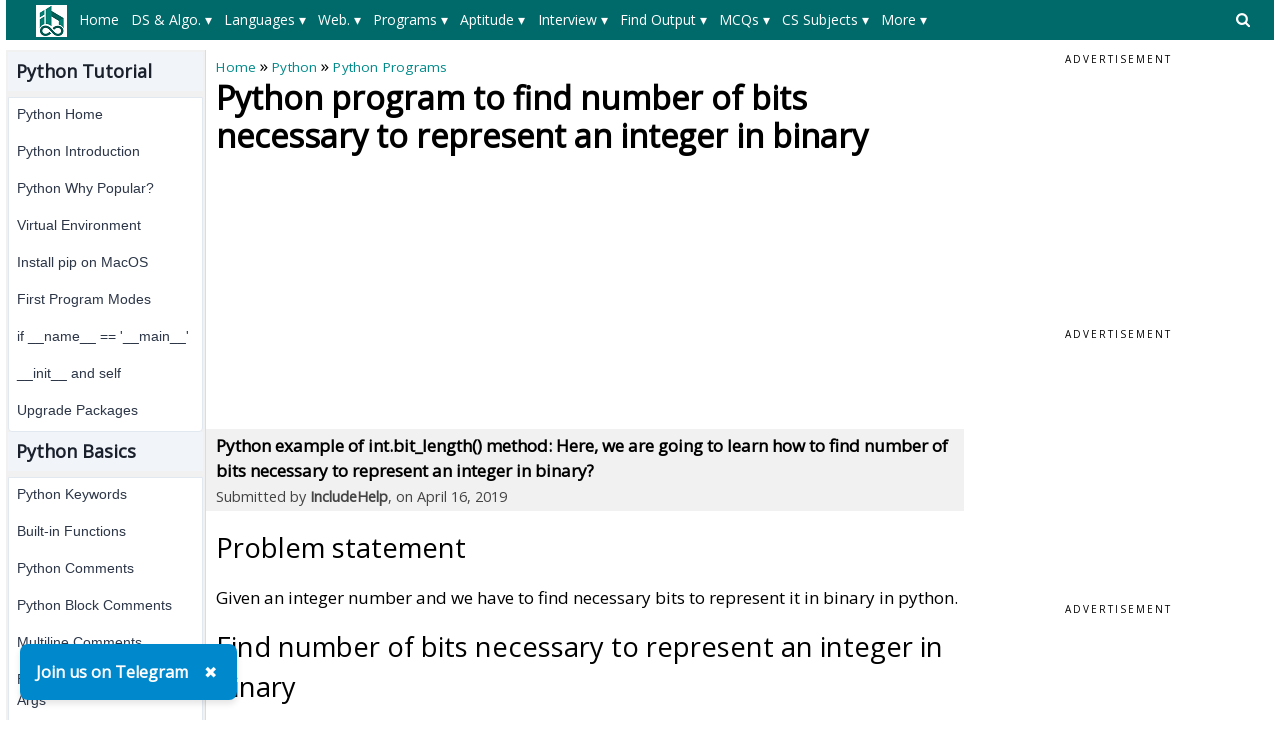

--- FILE ---
content_type: text/html; charset=utf-8
request_url: https://www.includehelp.com/python/find-number-of-bits-necessary-to-represent-an-integer-in-binary.aspx?ref=rp
body_size: 55474
content:


<!DOCTYPE html PUBLIC "-//W3C//DTD XHTML 1.0 Transitional//EN" "http://www.w3.org/TR/xhtml1/DTD/xhtml1-transitional.dtd">

<html xmlns="http://www.w3.org/1999/xhtml" lang="en-US">
<head id="ctl00_Head1"><title>
	Python program to find number of bits necessary to represent an integer in binary
</title><meta charset="utf-8" /><meta http-equiv="X-UA-Compatible" content="IE=edge,chrome=1" />
    
    <!-- css files -->
    <meta name="viewport" content="width=device-width, initial-scale=1" /><link rel="stylesheet" href="../css/W3.css" /><link rel="stylesheet" href="../css/style1.css" />
    <script src="https://www.includehelp.com/js/jquery.min.js" type="text/javascript"></script>
    <!-- Google CSE css-->    
    <style type="text/css">
        input.gsc-input, .gsc-input-box, .gsc-input-box-hover, .gsc-input-box-focus, .gsc-search-button 
        {
          box-sizing: content-box;
          line-height: normal;
        }
    </style>
    <!--End of Google CSE css-->
   
    <!-- Google tag (gtag.js) -->
    <script async src="https://www.googletagmanager.com/gtag/js?id=G-R8Z5XH11M3"></script>
    <script>
        window.dataLayer = window.dataLayer || [];
        function gtag() { dataLayer.push(arguments); }
        gtag('js', new Date());

        gtag('config', 'G-R8Z5XH11M3');
    </script>
    
    <!-- Auto Ads Code-->
    <script async src="https://pagead2.googlesyndication.com/pagead/js/adsbygoogle.js?client=ca-pub-8685817763351539" crossorigin="anonymous"></script>
    <!-- End: Auto Ads Code-->

    
    <meta name="description" content="Python example of int.bit_length() method: Here, we are going to learn how to find number of bits necessary to represent an integer in binary?" />
<link rel="canonical" href="https://www.includehelp.com/python/find-number-of-bits-necessary-to-represent-an-integer-in-binary.aspx" /><style type="text/css">
	/* <![CDATA[ */
	#ctl00_header_cntrl1_Menu1 img.icon { border-style:none;vertical-align:middle; }
	#ctl00_header_cntrl1_Menu1 img.separator { border-style:none;display:block; }
	#ctl00_header_cntrl1_Menu1 img.horizontal-separator { border-style:none;vertical-align:middle; }
	#ctl00_header_cntrl1_Menu1 ul { list-style:none;margin:0;padding:0;width:auto; }
	#ctl00_header_cntrl1_Menu1 ul.dynamic { z-index:1; }
	#ctl00_header_cntrl1_Menu1 a { text-decoration:none;white-space:nowrap;display:block; }
	#ctl00_header_cntrl1_Menu1 a.static { padding-left:0.15em;padding-right:0.15em; }
	#ctl00_header_cntrl1_Menu1 a.level1 { text-decoration:none;border-style:none; }
	#ctl00_header_cntrl1_Menu1 a.level2 { text-decoration:none;border-style:none; }
	/* ]]> */
</style><style type="text/css">
	/* <![CDATA[ */
	#ctl00_header_cntrl1_Menu2 img.icon { border-style:none;vertical-align:middle; }
	#ctl00_header_cntrl1_Menu2 img.separator { border-style:none;display:block; }
	#ctl00_header_cntrl1_Menu2 img.horizontal-separator { border-style:none;vertical-align:middle; }
	#ctl00_header_cntrl1_Menu2 ul { list-style:none;margin:0;padding:0;width:auto; }
	#ctl00_header_cntrl1_Menu2 ul.dynamic { z-index:1; }
	#ctl00_header_cntrl1_Menu2 a { text-decoration:none;white-space:nowrap;display:block; }
	#ctl00_header_cntrl1_Menu2 a.static { padding-left:0.15em;padding-right:0.15em; }
	#ctl00_header_cntrl1_Menu2 a.level1 { text-decoration:none;border-style:none; }
	#ctl00_header_cntrl1_Menu2 a.level2 { text-decoration:none;border-style:none; }
	/* ]]> */
</style></head>
<body>
    <!--Main Page Section-->
    <form name="aspnetForm" method="post" action="./find-number-of-bits-necessary-to-represent-an-integer-in-binary.aspx?ref=rp" id="aspnetForm">
<div>
<input type="hidden" name="__VIEWSTATE" id="__VIEWSTATE" value="/[base64]/[base64]/[base64]/[base64]/[base64]/dXRtX3NvdXJjZT1paGVscCZ1dG1fbWVkaXVtPWFmdGVyX2NvbnRlbnQmdXRtX2NhbXBhaWduPWluY2x1ZGVoZWxwIiB0YXJnZXQ9Il9ibGFuayI+RGF0YSBQcml2YWN5IE1DUXM8L2E+PGEgaHJlZj0iL21jcS9kYXRhLWFuZC1pbmZvcm1hdGlvbi1tY3FzLmFzcHg/[base64]/hH/DhTA4wNf2nW5oJMzY2CrAn0qSGqMGRch2sVhE7" />
</div>


<script src="/WebResource.axd?d=ZQVaOIVkgBebOnYq1CodGMKL9kYIVg-axnYDYEgvgBnnFs0ccoOUWmVhfX9krCzfL1nxGmDdbnyop1cmuigpjPlS0oDnPEjNt5_jJwBVlTw1&amp;t=638628405619783110" type="text/javascript"></script>
<div>

	<input type="hidden" name="__VIEWSTATEGENERATOR" id="__VIEWSTATEGENERATOR" value="E09EBD57" />
</div>
	    <div class="w3-row">
		    <!--Header control-->
		    

<!--Import file begore the Header-->
<div><div>
  <style type="text/css">.menuxml{display:none;background-color:#006969;color:#fff;font-size:14px;padding-top:5px;padding-bottom:5px;padding-left:20px;min-height:40px;}.main_menu,.main_menu:hover,.main_menu:visited{text-align:center;color:#fff;text-align:center;height:30px;line-height:30px;margin-right:8px;padding-left:5px;padding-right:5px;display:inline-block;font-size:14px}.main_menu:hover{background-color:#004949;color:#fff;white-space:normal!important;}.level_menu,.level_menu:hover,.level_menu:visited{min-width:100px;border:1px solid #ddd!important;background-color:#fff;color:#333;text-align:left;padding:4px 8px;font-size:14px;font-weight:bold;transition:background-color 0.3s ease;box-shadow:0 0 0 1px #ccc;transition:box-shadow 0.3s ease}.level_menu:hover{background-color:#e6f7f7;color:#003333;/*border:1px solid #009999!important*/}.I3MobileSearchBoxCSS{background-color:#ccc;padding:8px;text-align:left;}ul.I3MobileMenuCSS{list-style-type:none;margin:0;padding:0;overflow:hidden;background-color:#008989}ul.I3MobileMenuCSS li{float:left}ul.I3MobileMenuCSS li a,ul.I3MobileMenuCSS li a:visited{display:block;color:#fff;text-align:center;padding:14px 10px;text-decoration:none}ul.I3MobileMenuCSS li a:hover{color:#fff;text-decoration:none;color:#f1f1f1}@media only screen and (max-width: 767px) {.level_menu {display:block!important;white-space:normal!important;}}</style>
  <script>$(document).ready(function(){ $('.menuxml').show();});</script>  
  <style type="text/css">svg.searchDesktop:hover {fill:#ccc;}</style>
  <script type="text/javascript" src="//m.servedby-buysellads.com/monetization.custom.js"></script>
  <!--buysellads left sticky script-->
  <!--
  <script type="text/javascript">
    (function(){
    var bsa_optimize=document.createElement('script');
    bsa_optimize.type='text/javascript';
    bsa_optimize.async=true;
    bsa_optimize.src='https://cdn4.buysellads.net/pub/includehelp.js?'+(new Date()-new Date()%600000);
    (document.getElementsByTagName('head')[0]||document.getElementsByTagName('body')[0]).appendChild(bsa_optimize);
    })();
  </script>
  -->
  <!--end buysellads left sticky script-->
</div></div>

<!--Header Section for Desktop-->
<div class="DesktopOnly">
   <div class="menuxml">
       <div style="float:left;width:50px;vertical-align:middle;">
            <a id="ctl00_header_cntrl1_logoLink" href="../"><img id="ctl00_header_cntrl1_Image1" src="../images/ihelp.png" alt="IncludeHelp_logo" style="border-width:0px;" /></a>
        </div>
       <div style="float:right;width:50px;padding-top:6px;">
            <a id="ctl00_header_cntrl1_HyperLink1" onclick="myFunctionForDesktopSearch()" href="javascript:void(0);">
                <svg aria-hidden="true" fill="currentColor" version="1.1" xmlns="http://www.w3.org/2000/svg" width="26" height="28" viewBox="0 0 48 48" class="searchDesktop"><path d="M18 13c0-3.859-3.141-7-7-7s-7 3.141-7 7 3.141 7 7 7 7-3.141 7-7zM26 26c0 1.094-0.906 2-2 2-0.531 0-1.047-0.219-1.406-0.594l-5.359-5.344c-1.828 1.266-4.016 1.937-6.234 1.937-6.078 0-11-4.922-11-11s4.922-11 11-11 11 4.922 11 11c0 2.219-0.672 4.406-1.937 6.234l5.359 5.359c0.359 0.359 0.578 0.875 0.578 1.406z"></path></svg>
            </a>
        </div>
        <div style="margin-left:50px;margin-right:50px;">
          <a href="#ctl00_header_cntrl1_Menu1_SkipLink"><img alt="Skip Navigation Links" src="/WebResource.axd?d=e8qT3q7JQ6mcgGxuUZoXxv3yH9ZrGoaKV08OR4seENio_66bDZPrb_FdJ9MphvNgqxmrXqz3QFiU5KeJ4hmoJ8sxJteN_haBy1VR2slH0kQ1&amp;t=638628405619783110" width="0" height="0" style="border-width:0px;" /></a><div id="ctl00_header_cntrl1_Menu1">
	<ul class="level1">
		<li><a class="level1 main_menu" href="https://www.includehelp.com/">Home</a></li><li><a class="level1 main_menu" href="javascript:;">DS & Algo. ▾</a><ul class="level2">
			<li><a class="level2 level_menu" href="https://www.includehelp.com/data-structure-tutorial/default.aspx">Data Structure Tutorial</a></li><li><a class="level2 level_menu" href="https://www.includehelp.com/algorithms/default.aspx">Algorithms Tutorial</a></li><li><a class="level2 level_menu" href="https://www.includehelp.com/icp/default.aspx">Coding Problems</a></li>
		</ul></li><li><a class="level1 main_menu" href="javascript:;">Languages ▾</a><ul class="level2">
			<li><a class="level2 level_menu" href="https://www.includehelp.com/c/default.aspx">C Tutorial</a></li><li><a class="level2 level_menu" href="https://www.includehelp.com/cpp-tutorial/default.aspx">C++ Tutorial</a></li><li><a class="level2 level_menu" href="https://www.includehelp.com/stl/default.aspx">C++ STL Tutorial</a></li><li><a class="level2 level_menu" href="https://www.includehelp.com/java/default.aspx">Java Tutorial</a></li><li><a class="level2 level_menu" href="https://www.includehelp.com/python/default.aspx">Python Tutorial</a></li><li><a class="level2 level_menu" href="https://www.includehelp.com/scala/default.aspx">Scala Tutorial</a></li><li><a class="level2 level_menu" href="https://www.includehelp.com/ruby/default.aspx">Ruby Tutorial</a></li><li><a class="level2 level_menu" href="https://www.includehelp.com/dot-net/default.aspx">C#.Net Tutorial</a></li><li><a class="level2 level_menu" href="https://www.includehelp.com/golang/default.aspx">Golang Tutorial</a></li><li><a class="level2 level_menu" href="https://www.includehelp.com/android/default.aspx">Android Tutorial</a></li><li><a class="level2 level_menu" href="https://www.includehelp.com/kotlin/default.aspx">Kotlin Tutorial</a></li><li><a class="level2 level_menu" href="https://www.includehelp.com/sql/default.aspx">SQL Tutorial</a></li>
		</ul></li><li><a class="level1 main_menu" href="javascript:;">Web. ▾</a><ul class="level2">
			<li><a class="level2 level_menu" href="https://www.includehelp.com/code-snippets/javascript.aspx">JavaScript Tutorial</a></li><li><a class="level2 level_menu" href="https://www.includehelp.com/code-snippets/css.aspx">CSS Tutorial</a></li><li><a class="level2 level_menu" href="https://www.includehelp.com/jquery/default.aspx">jQuery Tutorial</a></li><li><a class="level2 level_menu" href="https://www.includehelp.com/php/default.aspx">PHP Tutorial</a></li><li><a class="level2 level_menu" href="https://www.includehelp.com/node-js/default.aspx">Node.Js Tutorial</a></li><li><a class="level2 level_menu" href="https://www.includehelp.com/adonisjs/default.aspx">AdonisJs Tutorial</a></li><li><a class="level2 level_menu" href="https://www.includehelp.com/vuejs/default.aspx">VueJS Tutorial</a></li><li><a class="level2 level_menu" href="https://www.includehelp.com/ajax/default.aspx">Ajax Tutorial</a></li><li><a class="level2 level_menu" href="https://www.includehelp.com/html/default.aspx">HTML Tutorial</a></li><li><a class="level2 level_menu" href="https://www.includehelp.com/Django/default.aspx">Django Tutorial</a></li>
		</ul></li><li><a class="level1 main_menu" href="javascript:;">Programs ▾</a><ul class="level2">
			<li><a class="level2 level_menu" href="https://www.includehelp.com/c-programming-examples-solved-c-programs.aspx">C Programs</a></li><li><a class="level2 level_menu" href="https://www.includehelp.com/cpp-programming-examples-solved-cpp-programs.aspx">C++ Programs</a></li><li><a class="level2 level_menu" href="https://www.includehelp.com/c-programming-data-structure-examples.aspx">Data Structure Programs</a></li><li><a class="level2 level_menu" href="https://www.includehelp.com/java-language-solved-programs.aspx">Java Programs</a></li><li><a class="level2 level_menu" href="https://www.includehelp.com/dot-net/c-sharp-programs.aspx">C#.Net Programs</a></li><li><a class="level2 level_menu" href="https://www.includehelp.com/vb-net/programs.aspx">VB.Net Programs</a></li><li><a class="level2 level_menu" href="https://www.includehelp.com/python/programs.aspx">Python Programs</a></li><li><a class="level2 level_menu" href="https://www.includehelp.com/php/programs.aspx">PHP Programs</a></li><li><a class="level2 level_menu" href="https://www.includehelp.com/golang/programs.aspx">Golang Programs</a></li><li><a class="level2 level_menu" href="https://www.includehelp.com/scala/programs.aspx">Scala Programs</a></li><li><a class="level2 level_menu" href="https://www.includehelp.com/swift/programs.aspx">Swift Programs</a></li><li><a class="level2 level_menu" href="https://www.includehelp.com/rust/programs.aspx">Rust Programs</a></li><li><a class="level2 level_menu" href="https://www.includehelp.com/ruby/programs.aspx">Ruby Programs</a></li><li><a class="level2 level_menu" href="https://www.includehelp.com/kotlin/programs.aspx">Kotlin Programs</a></li><li><a class="level2 level_menu" href="https://www.includehelp.com/frequently-asked-c-programs-for-interview.aspx">C Interview Programs</a></li>
		</ul></li><li><a class="level1 main_menu" href="javascript:;">Aptitude ▾</a><ul class="level2">
			<li><a class="level2 level_menu" href="https://www.includehelp.com/c-programming-aptitude-questions-and-answers.aspx">C Aptitude</a></li><li><a class="level2 level_menu" href="https://www.includehelp.com/cpp-programming/aptitude-questions-and-answers.aspx">C++ Aptitude</a></li><li><a class="level2 level_menu" href="https://www.includehelp.com/java-programming-aptitude-questions-and-answers.aspx">Java Aptitude</a></li><li><a class="level2 level_menu" href="https://www.includehelp.com/dot-net/c-sharp-aptitude-questions-and-answers.aspx">C# Aptitude</a></li><li><a class="level2 level_menu" href="https://www.includehelp.com/php/aptitude-questions-and-answers.aspx">PHP Aptitude</a></li><li><a class="level2 level_menu" href="https://www.includehelp.com/linux/aptitude-questions-and-answers.aspx">Linux Aptitude</a></li><li><a class="level2 level_menu" href="https://www.includehelp.com/dbms/aptitude-questions-and-answers.aspx">DBMS Aptitude</a></li><li><a class="level2 level_menu" href="https://www.includehelp.com/networking/aptitude-questions-and-answers.aspx">Networking Aptitude</a></li><li><a class="level2 level_menu" href="https://www.includehelp.com/ml-ai/artificial-intelligence-aptitude-questions-and-answers-mcq-.aspx">AI Aptitude</a></li><li><a class="level2 level_menu" href="https://www.includehelp.com/competitive-english-mcqs/default.aspx">English Grammar Aptitude</a></li><li><a class="level2 level_menu" href="https://www.includehelp.com/aptitude-questions-and-answers.aspx">More...</a></li>
		</ul></li><li><a class="level1 main_menu" href="javascript:;">Interview ▾</a><ul class="level2">
			<li><a class="level2 level_menu" href="https://www.includehelp.com/golang/interview-questions.aspx">Golang Interview Questions</a></li><li><a class="level2 level_menu" href="https://www.includehelp.com/MIS/mis-executive-interview-questions-and-answers.aspx">MIS Executive Interview Questions</a></li><li><a class="level2 level_menu" href="https://www.includehelp.com/dbms/top-50-dbms-interview-questions-and-answers.aspx">DBMS Interview Questions</a></li><li><a class="level2 level_menu" href="https://www.includehelp.com/c-programs/c-interview-questions-and-answers-page-1.aspx">C Interview Questions</a></li><li><a class="level2 level_menu" href="https://www.includehelp.com/c/embedded-c-interview-questions-and-answers.aspx">Embedded C Interview Questions</a></li><li><a class="level2 level_menu" href="https://www.includehelp.com/java/java-interview-questions-and-answers-page-1.aspx">Java Interview Questions</a></li><li><a class="level2 level_menu" href="https://www.includehelp.com/seo-interview-questions-and-answers.aspx">SEO Interview Questions</a></li><li><a class="level2 level_menu" href="https://www.includehelp.com/qna/hr-interview-questions-and-answers.aspx">HR Interview Questions</a></li>
		</ul></li><li><a class="level1 main_menu" href="javascript:;">Find Output ▾</a><ul class="level2">
			<li><a class="level2 level_menu" href="https://www.includehelp.com/c#find-output-programs">C Find O/P</a></li><li><a class="level2 level_menu" href="https://www.includehelp.com/cpp-tutorial/find-output-programs.aspx">C++ Find O/P</a></li><li><a class="level2 level_menu" href="https://www.includehelp.com/csharp/find-output-programs.aspx">C#.Net Find O/P</a></li><li><a class="level2 level_menu" href="https://www.includehelp.com/java/find-output-programs.aspx">Java Find O/P</a></li><li><a class="level2 level_menu" href="https://www.includehelp.com/golang/find-output-programs.aspx">Go Find O/P</a></li><li><a class="level2 level_menu" href="https://www.includehelp.com/php/find-output-programs.aspx">PHP Find O/P</a></li><li><a class="level2 level_menu" href="https://www.includehelp.com/find-output-programs.aspx">More...</a></li>
		</ul></li><li><a class="level1 main_menu" href="javascript:;">MCQs ▾</a><ul class="level2">
			<li><a class="level2 level_menu" href="https://www.includehelp.com/mcq/web-technologies-mcqs.aspx">Web Technologie MCQs</a></li><li><a class="level2 level_menu" href="https://www.includehelp.com/mcq/computer-science-subjects-mcqs.aspx">CS Subjects MCQs</a></li><li><a class="level2 level_menu" href="https://www.includehelp.com/mcq/databases-mcqs.aspx">Databases MCQs</a></li><li><a class="level2 level_menu" href="https://www.includehelp.com/mcq/programming-languages-mcqs.aspx">Programming MCQs</a></li><li><a class="level2 level_menu" href="https://www.includehelp.com/mcq/testing-software-mcqs.aspx">Testing Software MCQs</a></li><li><a class="level2 level_menu" href="https://www.includehelp.com/mcq/digital-marketing-subjects-mcqs.aspx">Digital Mktg Subjects MCQs</a></li><li><a class="level2 level_menu" href="https://www.includehelp.com/mcq/cloud-computing-sw-mcqs.aspx">Cloud Computing S/W MCQs</a></li><li><a class="level2 level_menu" href="https://www.includehelp.com/mcq/engineering-subjects-mcqs.aspx">Engineering Subjects MCQs</a></li><li><a class="level2 level_menu" href="https://www.includehelp.com/mcq/commerce-multiple-choice-questions.aspx">Commerce MCQs</a></li><li><a class="level2 level_menu" href="https://www.includehelp.com/multiple-choice-questions-mcqs.aspx">More MCQs...</a></li>
		</ul></li><li><a class="level1 main_menu" href="javascript:;">CS Subjects ▾</a><ul class="level2">
			<li><a class="level2 level_menu" href="https://www.includehelp.com/ml-ai/default.aspx">ML/AI Tutorial</a></li><li><a class="level2 level_menu" href="https://www.includehelp.com/operating-systems/default.aspx">Operating System Tutorial</a></li><li><a class="level2 level_menu" href="https://www.includehelp.com/computer-networks/default.aspx">Computer Network Tutorial</a></li><li><a class="level2 level_menu" href="https://www.includehelp.com/basics/software-engineering-tutorial.aspx">Software Engineering Tutorial</a></li><li><a class="level2 level_menu" href="https://www.includehelp.com/basics/discrete-mathematics-tutorial.aspx">Discrete Mathematics Tutorial</a></li><li><a class="level2 level_menu" href="https://www.includehelp.com/basics/digital-electronics-tutorial.aspx">Digital Electronics Tutorial</a></li><li><a class="level2 level_menu" href="https://www.includehelp.com/basics/data-mining-tutorial.aspx">Data Mining Tutorial</a></li><li><a class="level2 level_menu" href="https://www.includehelp.com/MIS/default.aspx">MIS Tutorial</a></li><li><a class="level2 level_menu" href="https://www.includehelp.com/dbms/default.aspx">DBMS Tutorial</a></li><li><a class="level2 level_menu" href="https://www.includehelp.com/embedded-system/default.aspx">Embedded Systems Tutorial</a></li><li><a class="level2 level_menu" href="https://www.includehelp.com/cryptography/default.aspx">Cryptography Tutorial</a></li><li><a class="level2 level_menu" href="https://www.includehelp.com/basics/default.aspx">CS Fundamental Tutorial</a></li><li><a class="level2 level_menu" href="https://www.includehelp.com/tutorials-library.aspx">More Tutorials...</a></li>
		</ul></li><li><a class="level1 main_menu" href="javascript:;">More  ▾</a><ul class="level2">
			<li><a class="level2 level_menu" href="https://www.includehelp.com/articles/default.aspx">Tech Articles</a></li><li><a class="level2 level_menu" href="https://www.includehelp.com/puzzles/default.aspx">Puzzles</a></li><li><a class="level2 level_menu" href="https://www.includehelp.com/dictionary#Full-Forms">Full Forms</a></li><li><a class="level2 level_menu" href="https://www.includehelp.com/code-examples/default.aspx">Code Examples</a></li><li><a class="level2 level_menu" href="https://www.includehelp.com/blogs/default.aspx">Blogs</a></li><li><a class="level2 level_menu" href="https://www.includehelp.com/guest-posting.aspx">Guest Post</a></li><li><a class="level2 level_menu" href="https://www.includehelp.com/programmer-calculator.aspx">Programmer's Calculator</a></li><li><a class="level2 level_menu" href="https://www.includehelp.com/tools/xml-sitemap-generator.aspx">XML Sitemap Generator</a></li><li><a class="level2 level_menu" href="https://www.includehelp.com/tools/default.aspx">Tools & Generators</a></li><li><a class="level2 level_menu" href="https://www.includehelp.com/about-includehelp-com.aspx">About</a></li><li><a class="level2 level_menu" href="https://www.includehelp.com/contact.aspx">Contact</a></li>
		</ul></li>
	</ul>
</div><a id="ctl00_header_cntrl1_Menu1_SkipLink"></a>
          
      </div>
   </div>       
   <div id="GoogleSearchDesktop" class="I3MobileSearchBoxCSS" style="display: none; visibility:hidden;">
      <!--google search -->
            <script async src="https://cse.google.com/cse.js?cx=e72d5fe77845e85e6"></script>
            <div class="gcse-search"></div>
      <!--End of google search -->
   </div>
</div>

<!--Header Section for Mobile-->
<div class="mobileOnly" style="margin-top: 2px;">
   <ul class="I3MobileMenuCSS">
      <li>
         <a id="ctl00_header_cntrl1_MainMenuMobile_0" href="../"><img id="ctl00_header_cntrl1_MainMenuMobileLogo" src="../images/logo_mobile.png" alt="IncludeHelp" style="height:32px;width:101px;border-width:0px;" /></a>         
      </li>
      <li style="float:right">
         <a id="ctl00_header_cntrl1_MainMenuMobile_n_1" onclick="myFunctionForSearch()" class="active" href="javascript:void(0);"><svg aria-hidden="true" fill="currentColor" version="1.1" xmlns="http://www.w3.org/2000/svg" width="26" height="28" viewBox="0 0 32 32" class="searchDesktop"><path d="M18 13c0-3.859-3.141-7-7-7s-7 3.141-7 7 3.141 7 7 7 7-3.141 7-7zM26 26c0 1.094-0.906 2-2 2-0.531 0-1.047-0.219-1.406-0.594l-5.359-5.344c-1.828 1.266-4.016 1.937-6.234 1.937-6.078 0-11-4.922-11-11s4.922-11 11-11 11 4.922 11 11c0 2.219-0.672 4.406-1.937 6.234l5.359 5.359c0.359 0.359 0.578 0.875 0.578 1.406z"></path></svg></span></a>
      </li>
      <li style="float:right">
         <a id="ctl00_header_cntrl1_MainMenuMobile_n" onclick="myFunctionForMenu()" class="active" href="javascript:void(0);"><svg version="1.1" id="Capa_1" fill="currentColor" xmlns="http://www.w3.org/2000/svg" xmlns:xlink="http://www.w3.org/1999/xlink" x="0px" y="0px" width="24.75px" height="24.75px" viewBox="0 0 24.75 24.75" style="enable-background:new 0 0 24.75 24.75;" xml:space="preserve"><g><path d="M0,3.875c0-1.104,0.896-2,2-2h20.75c1.104,0,2,0.896,2,2s-0.896,2-2,2H2C0.896,5.875,0,4.979,0,3.875z M22.75,10.375H2 c-1.104,0-2,0.896-2,2c0,1.104,0.896,2,2,2h20.75c1.104,0,2-0.896,2-2C24.75,11.271,23.855,10.375,22.75,10.375z M22.75,18.875H2 c-1.104,0-2,0.896-2,2s0.896,2,2,2h20.75c1.104,0,2-0.896,2-2S23.855,18.875,22.75,18.875z"/></g></svg></a>
      </li>
   </ul>
   <div id="GoogleSearchMobile" class="I3MobileSearchBoxCSS" style="display: none; visibility:hidden;">
      <!--google search -->
            <script async src="https://cse.google.com/cse.js?cx=e72d5fe77845e85e6"></script>
            <div class="gcse-search"></div>
      <!--End of google search -->
   </div>
   <div id="MainMenuMobile" style="display: none; visibility:hidden;">
      <div class="menuxml">
         <a href="#ctl00_header_cntrl1_Menu2_SkipLink"><img alt="Skip Navigation Links" src="/WebResource.axd?d=e8qT3q7JQ6mcgGxuUZoXxv3yH9ZrGoaKV08OR4seENio_66bDZPrb_FdJ9MphvNgqxmrXqz3QFiU5KeJ4hmoJ8sxJteN_haBy1VR2slH0kQ1&amp;t=638628405619783110" width="0" height="0" style="border-width:0px;" /></a><div id="ctl00_header_cntrl1_Menu2">
	<ul class="level1">
		<li><a class="level1 main_menu" href="https://www.includehelp.com/">Home</a></li><li><a class="level1 main_menu" href="javascript:;">DS & Algo. ▾</a><ul class="level2">
			<li><a class="level2 level_menu" href="https://www.includehelp.com/data-structure-tutorial/default.aspx">Data Structure Tutorial</a></li><li><a class="level2 level_menu" href="https://www.includehelp.com/algorithms/default.aspx">Algorithms Tutorial</a></li><li><a class="level2 level_menu" href="https://www.includehelp.com/icp/default.aspx">Coding Problems</a></li>
		</ul></li><li><a class="level1 main_menu" href="javascript:;">Languages ▾</a><ul class="level2">
			<li><a class="level2 level_menu" href="https://www.includehelp.com/c/default.aspx">C Tutorial</a></li><li><a class="level2 level_menu" href="https://www.includehelp.com/cpp-tutorial/default.aspx">C++ Tutorial</a></li><li><a class="level2 level_menu" href="https://www.includehelp.com/stl/default.aspx">C++ STL Tutorial</a></li><li><a class="level2 level_menu" href="https://www.includehelp.com/java/default.aspx">Java Tutorial</a></li><li><a class="level2 level_menu" href="https://www.includehelp.com/python/default.aspx">Python Tutorial</a></li><li><a class="level2 level_menu" href="https://www.includehelp.com/scala/default.aspx">Scala Tutorial</a></li><li><a class="level2 level_menu" href="https://www.includehelp.com/ruby/default.aspx">Ruby Tutorial</a></li><li><a class="level2 level_menu" href="https://www.includehelp.com/dot-net/default.aspx">C#.Net Tutorial</a></li><li><a class="level2 level_menu" href="https://www.includehelp.com/golang/default.aspx">Golang Tutorial</a></li><li><a class="level2 level_menu" href="https://www.includehelp.com/android/default.aspx">Android Tutorial</a></li><li><a class="level2 level_menu" href="https://www.includehelp.com/kotlin/default.aspx">Kotlin Tutorial</a></li><li><a class="level2 level_menu" href="https://www.includehelp.com/sql/default.aspx">SQL Tutorial</a></li>
		</ul></li><li><a class="level1 main_menu" href="javascript:;">Web. ▾</a><ul class="level2">
			<li><a class="level2 level_menu" href="https://www.includehelp.com/code-snippets/javascript.aspx">JavaScript Tutorial</a></li><li><a class="level2 level_menu" href="https://www.includehelp.com/code-snippets/css.aspx">CSS Tutorial</a></li><li><a class="level2 level_menu" href="https://www.includehelp.com/jquery/default.aspx">jQuery Tutorial</a></li><li><a class="level2 level_menu" href="https://www.includehelp.com/php/default.aspx">PHP Tutorial</a></li><li><a class="level2 level_menu" href="https://www.includehelp.com/node-js/default.aspx">Node.Js Tutorial</a></li><li><a class="level2 level_menu" href="https://www.includehelp.com/adonisjs/default.aspx">AdonisJs Tutorial</a></li><li><a class="level2 level_menu" href="https://www.includehelp.com/vuejs/default.aspx">VueJS Tutorial</a></li><li><a class="level2 level_menu" href="https://www.includehelp.com/ajax/default.aspx">Ajax Tutorial</a></li><li><a class="level2 level_menu" href="https://www.includehelp.com/html/default.aspx">HTML Tutorial</a></li><li><a class="level2 level_menu" href="https://www.includehelp.com/Django/default.aspx">Django Tutorial</a></li>
		</ul></li><li><a class="level1 main_menu" href="javascript:;">Programs ▾</a><ul class="level2">
			<li><a class="level2 level_menu" href="https://www.includehelp.com/c-programming-examples-solved-c-programs.aspx">C Programs</a></li><li><a class="level2 level_menu" href="https://www.includehelp.com/cpp-programming-examples-solved-cpp-programs.aspx">C++ Programs</a></li><li><a class="level2 level_menu" href="https://www.includehelp.com/c-programming-data-structure-examples.aspx">Data Structure Programs</a></li><li><a class="level2 level_menu" href="https://www.includehelp.com/java-language-solved-programs.aspx">Java Programs</a></li><li><a class="level2 level_menu" href="https://www.includehelp.com/dot-net/c-sharp-programs.aspx">C#.Net Programs</a></li><li><a class="level2 level_menu" href="https://www.includehelp.com/vb-net/programs.aspx">VB.Net Programs</a></li><li><a class="level2 level_menu" href="https://www.includehelp.com/python/programs.aspx">Python Programs</a></li><li><a class="level2 level_menu" href="https://www.includehelp.com/php/programs.aspx">PHP Programs</a></li><li><a class="level2 level_menu" href="https://www.includehelp.com/golang/programs.aspx">Golang Programs</a></li><li><a class="level2 level_menu" href="https://www.includehelp.com/scala/programs.aspx">Scala Programs</a></li><li><a class="level2 level_menu" href="https://www.includehelp.com/swift/programs.aspx">Swift Programs</a></li><li><a class="level2 level_menu" href="https://www.includehelp.com/rust/programs.aspx">Rust Programs</a></li><li><a class="level2 level_menu" href="https://www.includehelp.com/ruby/programs.aspx">Ruby Programs</a></li><li><a class="level2 level_menu" href="https://www.includehelp.com/kotlin/programs.aspx">Kotlin Programs</a></li><li><a class="level2 level_menu" href="https://www.includehelp.com/frequently-asked-c-programs-for-interview.aspx">C Interview Programs</a></li>
		</ul></li><li><a class="level1 main_menu" href="javascript:;">Aptitude ▾</a><ul class="level2">
			<li><a class="level2 level_menu" href="https://www.includehelp.com/c-programming-aptitude-questions-and-answers.aspx">C Aptitude</a></li><li><a class="level2 level_menu" href="https://www.includehelp.com/cpp-programming/aptitude-questions-and-answers.aspx">C++ Aptitude</a></li><li><a class="level2 level_menu" href="https://www.includehelp.com/java-programming-aptitude-questions-and-answers.aspx">Java Aptitude</a></li><li><a class="level2 level_menu" href="https://www.includehelp.com/dot-net/c-sharp-aptitude-questions-and-answers.aspx">C# Aptitude</a></li><li><a class="level2 level_menu" href="https://www.includehelp.com/php/aptitude-questions-and-answers.aspx">PHP Aptitude</a></li><li><a class="level2 level_menu" href="https://www.includehelp.com/linux/aptitude-questions-and-answers.aspx">Linux Aptitude</a></li><li><a class="level2 level_menu" href="https://www.includehelp.com/dbms/aptitude-questions-and-answers.aspx">DBMS Aptitude</a></li><li><a class="level2 level_menu" href="https://www.includehelp.com/networking/aptitude-questions-and-answers.aspx">Networking Aptitude</a></li><li><a class="level2 level_menu" href="https://www.includehelp.com/ml-ai/artificial-intelligence-aptitude-questions-and-answers-mcq-.aspx">AI Aptitude</a></li><li><a class="level2 level_menu" href="https://www.includehelp.com/competitive-english-mcqs/default.aspx">English Grammar Aptitude</a></li><li><a class="level2 level_menu" href="https://www.includehelp.com/aptitude-questions-and-answers.aspx">More...</a></li>
		</ul></li><li><a class="level1 main_menu" href="javascript:;">Interview ▾</a><ul class="level2">
			<li><a class="level2 level_menu" href="https://www.includehelp.com/golang/interview-questions.aspx">Golang Interview Questions</a></li><li><a class="level2 level_menu" href="https://www.includehelp.com/MIS/mis-executive-interview-questions-and-answers.aspx">MIS Executive Interview Questions</a></li><li><a class="level2 level_menu" href="https://www.includehelp.com/dbms/top-50-dbms-interview-questions-and-answers.aspx">DBMS Interview Questions</a></li><li><a class="level2 level_menu" href="https://www.includehelp.com/c-programs/c-interview-questions-and-answers-page-1.aspx">C Interview Questions</a></li><li><a class="level2 level_menu" href="https://www.includehelp.com/c/embedded-c-interview-questions-and-answers.aspx">Embedded C Interview Questions</a></li><li><a class="level2 level_menu" href="https://www.includehelp.com/java/java-interview-questions-and-answers-page-1.aspx">Java Interview Questions</a></li><li><a class="level2 level_menu" href="https://www.includehelp.com/seo-interview-questions-and-answers.aspx">SEO Interview Questions</a></li><li><a class="level2 level_menu" href="https://www.includehelp.com/qna/hr-interview-questions-and-answers.aspx">HR Interview Questions</a></li>
		</ul></li><li><a class="level1 main_menu" href="javascript:;">Find Output ▾</a><ul class="level2">
			<li><a class="level2 level_menu" href="https://www.includehelp.com/c#find-output-programs">C Find O/P</a></li><li><a class="level2 level_menu" href="https://www.includehelp.com/cpp-tutorial/find-output-programs.aspx">C++ Find O/P</a></li><li><a class="level2 level_menu" href="https://www.includehelp.com/csharp/find-output-programs.aspx">C#.Net Find O/P</a></li><li><a class="level2 level_menu" href="https://www.includehelp.com/java/find-output-programs.aspx">Java Find O/P</a></li><li><a class="level2 level_menu" href="https://www.includehelp.com/golang/find-output-programs.aspx">Go Find O/P</a></li><li><a class="level2 level_menu" href="https://www.includehelp.com/php/find-output-programs.aspx">PHP Find O/P</a></li><li><a class="level2 level_menu" href="https://www.includehelp.com/find-output-programs.aspx">More...</a></li>
		</ul></li><li><a class="level1 main_menu" href="javascript:;">MCQs ▾</a><ul class="level2">
			<li><a class="level2 level_menu" href="https://www.includehelp.com/mcq/web-technologies-mcqs.aspx">Web Technologie MCQs</a></li><li><a class="level2 level_menu" href="https://www.includehelp.com/mcq/computer-science-subjects-mcqs.aspx">CS Subjects MCQs</a></li><li><a class="level2 level_menu" href="https://www.includehelp.com/mcq/databases-mcqs.aspx">Databases MCQs</a></li><li><a class="level2 level_menu" href="https://www.includehelp.com/mcq/programming-languages-mcqs.aspx">Programming MCQs</a></li><li><a class="level2 level_menu" href="https://www.includehelp.com/mcq/testing-software-mcqs.aspx">Testing Software MCQs</a></li><li><a class="level2 level_menu" href="https://www.includehelp.com/mcq/digital-marketing-subjects-mcqs.aspx">Digital Mktg Subjects MCQs</a></li><li><a class="level2 level_menu" href="https://www.includehelp.com/mcq/cloud-computing-sw-mcqs.aspx">Cloud Computing S/W MCQs</a></li><li><a class="level2 level_menu" href="https://www.includehelp.com/mcq/engineering-subjects-mcqs.aspx">Engineering Subjects MCQs</a></li><li><a class="level2 level_menu" href="https://www.includehelp.com/mcq/commerce-multiple-choice-questions.aspx">Commerce MCQs</a></li><li><a class="level2 level_menu" href="https://www.includehelp.com/multiple-choice-questions-mcqs.aspx">More MCQs...</a></li>
		</ul></li><li><a class="level1 main_menu" href="javascript:;">CS Subjects ▾</a><ul class="level2">
			<li><a class="level2 level_menu" href="https://www.includehelp.com/ml-ai/default.aspx">ML/AI Tutorial</a></li><li><a class="level2 level_menu" href="https://www.includehelp.com/operating-systems/default.aspx">Operating System Tutorial</a></li><li><a class="level2 level_menu" href="https://www.includehelp.com/computer-networks/default.aspx">Computer Network Tutorial</a></li><li><a class="level2 level_menu" href="https://www.includehelp.com/basics/software-engineering-tutorial.aspx">Software Engineering Tutorial</a></li><li><a class="level2 level_menu" href="https://www.includehelp.com/basics/discrete-mathematics-tutorial.aspx">Discrete Mathematics Tutorial</a></li><li><a class="level2 level_menu" href="https://www.includehelp.com/basics/digital-electronics-tutorial.aspx">Digital Electronics Tutorial</a></li><li><a class="level2 level_menu" href="https://www.includehelp.com/basics/data-mining-tutorial.aspx">Data Mining Tutorial</a></li><li><a class="level2 level_menu" href="https://www.includehelp.com/MIS/default.aspx">MIS Tutorial</a></li><li><a class="level2 level_menu" href="https://www.includehelp.com/dbms/default.aspx">DBMS Tutorial</a></li><li><a class="level2 level_menu" href="https://www.includehelp.com/embedded-system/default.aspx">Embedded Systems Tutorial</a></li><li><a class="level2 level_menu" href="https://www.includehelp.com/cryptography/default.aspx">Cryptography Tutorial</a></li><li><a class="level2 level_menu" href="https://www.includehelp.com/basics/default.aspx">CS Fundamental Tutorial</a></li><li><a class="level2 level_menu" href="https://www.includehelp.com/tutorials-library.aspx">More Tutorials...</a></li>
		</ul></li><li><a class="level1 main_menu" href="javascript:;">More  ▾</a><ul class="level2">
			<li><a class="level2 level_menu" href="https://www.includehelp.com/articles/default.aspx">Tech Articles</a></li><li><a class="level2 level_menu" href="https://www.includehelp.com/puzzles/default.aspx">Puzzles</a></li><li><a class="level2 level_menu" href="https://www.includehelp.com/dictionary#Full-Forms">Full Forms</a></li><li><a class="level2 level_menu" href="https://www.includehelp.com/code-examples/default.aspx">Code Examples</a></li><li><a class="level2 level_menu" href="https://www.includehelp.com/blogs/default.aspx">Blogs</a></li><li><a class="level2 level_menu" href="https://www.includehelp.com/guest-posting.aspx">Guest Post</a></li><li><a class="level2 level_menu" href="https://www.includehelp.com/programmer-calculator.aspx">Programmer's Calculator</a></li><li><a class="level2 level_menu" href="https://www.includehelp.com/tools/xml-sitemap-generator.aspx">XML Sitemap Generator</a></li><li><a class="level2 level_menu" href="https://www.includehelp.com/tools/default.aspx">Tools & Generators</a></li><li><a class="level2 level_menu" href="https://www.includehelp.com/about-includehelp-com.aspx">About</a></li><li><a class="level2 level_menu" href="https://www.includehelp.com/contact.aspx">Contact</a></li>
		</ul></li>
	</ul>
</div><a id="ctl00_header_cntrl1_Menu2_SkipLink"></a>
         
      </div>
   </div>
</div>

<!--Import file after the Header-->
<div><style type="text/css">#carbonads a,#carbonads a:hover{color:inherit}.footerCSS{padding:40px;background:linear-gradient(135deg,#282A35,#1a1c24);color:#ddd;text-align:center;box-shadow:0 0 15px rgba(0,0,0,0.3);border-top:3px solid #FFF4A3;}.footerCSS h5{color:#fff;font-weight:300;font-size:1.4em;}.footerCSS a,.footerCSS a:visited{color:#FFF4A3;font-size:16px;transition:color 0.3s ease-in-out;}.footerCSS a:hover,.footerCSS a:focus{color:#FFC107;text-decoration:underline;}.left-panel{background-color:##dadce0;max-height:100vh;overflow-y:auto;position:sticky;top:0px;border-right:1px solid #dadce0;},.quickL1,body{background-color:#fff}.copy-btn input,.w3-link a,.w3-link a:visited{font-weight:500}.quickL1{font-size:95%}.quickL1 tr td a,.quickL1 tr td a:visited{text-decoration:none;color:#006969;font-weight:500}.RgtNewQLinks a:focus,.RgtNewQLinks a:hover,.quickL1 tr td a:hover,.w3-link a,.w3-link a:visited,body ol a,body p a,body p a:visited,body ul a,body ul a:visited{text-decoration:none;color:#006969}.quickL1 tr td{padding-left:5px}.quickL1 .td1{background-color:#006969;color:#fff;padding-top:2px;padding-bottom:2px;font-weight:700}.CodeInfo,.btndisc,.copy-btn{text-align:right}.right-panel{padding-right:10px;margin-top:5px}.i3-subText a,.i3-subText a:visited{color:#fff;text-decoration:none;border:1px solid #006969;background-color:#006969;padding-left:4px;padding-right:4px;font-size:90%;border-radius:8px}.i3-subText a:hover{border:1px solid #004949;background-color:#004949}body{min-height:500px;max-width:99%!important}.left-panel,.main-panel{margin-top:10px;}.i3-menu .w3-bar .w3-dropdown-hover .subdiv a,.i3-menu .w3-bar .w3-dropdown-hover .subdiv a:visited{font-size:90%}.w3-ex{line-height:1.5}.invisible{position:absolute;left:-100%;opacity:0}.copy-btn{margin:-8px -8px 5px;background-color:#f4f4f4;position:sticky;top:-8px;left:-8px;right:-8px;overflow:hidden}.copy-btn input{background:#e1e1e1;color:#000;border:0;padding:7px;transition:background 1s}.copy-btn input:hover{background:#333;color:#fff}.i3-border{border:1px solid #006969!important}.i3-btncolor{color:#fff!important;background-color:#006969!important}.que_main_div .ansL a,.que_main_div .ansL a:visited{background-color:#006969;border-radius:3px}.que_main_div .ansL a:hover{background-color:#004949}.que_main_div ol,.que_main_div ol li a{font-size:105%}.que_main_div ol li a:hover,body ol a:hover,body p a:hover,body ul a:hover{color:#000;text-decoration:underline}.w3-link a{font-size:16.5px}.w3-link a:hover{color:#006969;text-decoration:underline}.w3-link .i3-subText{color:#333;font-size:80%}.w3-link .i3-subText a,.w3-link .i3-subText a:visited{color:#fff;text-decoration:none;border:1px solid #006969;background-color:#006969;padding-left:4px;padding-right:4px;font-size:90%;font-weight:400}.w3-link .i3-subText a:hover{color:#fff;border:1px solid #004949;background-color:#004949}carbon ad CSS-->#carbonads{display:block;overflow:hidden;font-family:-apple-system,BlinkMacSystemFont,"Segoe UI",Roboto,Oxygen-Sans,Ubuntu,Cantarell,"Helvetica Neue",sans-serif;padding:1em;background:#fff;text-align:center;line-height:1.5;font-size:14px;max-width:130px}#carbonads a{text-decoration:none}#carbonads span{display:block;overflow:hidden}.carbon-img{display:block;margin:0 auto 8px;line-height:1}.carbon-text{display:block;margin-bottom:8px}.carbon-poweredby{text-transform:uppercase;display:block;font-size:10px;letter-spacing:1px;line-height:1}.que_main_div ol li a,.que_main_div ol li a:visited,a.normalLink:hover{color:#00f;text-decoration:none}body ol.nor a,body ol.nor a:visited,body p a,body p a:visited,body ul.nor a,body ul.nor a:visited{color:#00f;text-decoration:underline;font-weight:400}body ol.nor a:hover,body p a:hover,body ul.nor a:hover{color:#5050ff;text-decoration:underline}.que_main_div{background-color:#f0f0f0!important;border:1px solid #ccc!important}.que_main_div .answer{border:0;padding:5px;background-color:#fff!important;font-size:100%}.que_main_div .que{font-size:110%;color:#333;font-weight:700}a.normalLink,a.normalLink:visited{color:#00f;text-decoration:underline}.i3-pagination{display:inline-block;margin-bottom:8px}.i3-pagination a,.i3-pagination a:visited{background-color:#efefef;color:#006969;float:left;font-size:95%;padding:8px 16px;text-decoration:none;transition:background-color .3s;border:1px solid #ddd;margin:0 4px 8px}.i3-pagination a:hover,.i3-pagination a:hover:not(.active){background-color:#ddd}.i3-pagination a.active{background-color:#4caf50;color:#fff;border:1px solid #4caf50} p.topNavLinks a,p.topNavLinks a:visited{color:#008989;text-decoration:none;font-weight:500;letter-spacing:.2px;}p.topNavLinks a:hover{text-decoration:underline;color:#006969;}.i3-subText a{display:inline-block;margin-bottom:5px}.right-panel{padding-left:10px}p.topNavLinks{margin-top:-2px}p.topNavLinks a,p.topNavLinks a:visited{font-size:13.5px;display:inline-block}.main-panel{padding-left:10px;}.RefBtnMcq{display:flex; column-gap:8px; row-gap: 8px;flex-wrap: wrap;}.RefBtn a,.RefBtn a:visited,.RefBtnMcq a,.RefBtnMcq a:visited{-webkit-text-size-adjust:100%;box-sizing:inherit;margin-bottom:5px;text-decoration:none!important;align-content:center;height:64px!important;text-align:center;}.subHead{font-weight:600;margin-left:-10px;margin-right:-5px;padding-left:10px;}.authInfo{font-size:85%;display:block;font-weight:400;color:#444;padding-top:3px}.authInfo a,authInfo a:visited{color:#333!important;}.authInfo a:hover,authInfo a:focus{color:#5050ff!important;}.w3-ex{border:1px solid #ccc;font-family:monospace,consolas,"courier new";padding:8px;}.recposts .recHeading{color:#333;text-decoration:underline;font-size:130%}body ol a,body ul a{font-size:16px}.RefBtn a,.RefBtn a:visited{line-height:1.5;height:65px;width:32%;border:1px solid #006969;background-color:#006969;color:#fff;font-size:16px;padding:20px 0;display:inline-block;border-radius:2px}.RefBtn a:hover{background-color:#004949;color:#fff!important;border:1px solid #004949}.RefBtnMcq a,.RefBtnMcq a:visited{height:50px;width:32%;background-color:#006969;color:#fff;font-size:15.5px;padding:12px 0;display:inline-block;border-radius:2px;font-weight:500}.RefBtnMcq a:hover{background-color:#004949;color:#fff!important}@media screen and (max-width:992px){.RefBtn a,.RefBtnMcq a{display:block;width:100%}}.programs_btn{list-style-type:none;padding-left:0}.programs_btn li a,.programs_btn li a:visited{background-color:#006969;color:#fff;padding:6px;margin:8px 8px 8px 0;display:block;list-style-type:none;text-decoration:none;border:1px solid #006969;width:90%;border-radius:2px}.programs_btn li a:hover{text-decoration:none;background-color:#004949;color:#fff;border:1px solid #004949}hr.theme1{border-top:1px solid #006969}ul.whatsnew {list-style-type:none;margin:16px; padding:0px;}ul.whatsnew li a,ul.whatsnew li a:visited{padding:5px;margin-bottom:4px;display:block;} ul.whatsnew li a:hover,ul.whatsnew li a:focus{text-decoration:none;background-color:#62dab6;}.btndisc{margin-bottom:2px}.btndisc a,.btndisc a:visited{display:inline-block;padding:12px;font-size:15px;font-weight:500;border-radius:32px;color:#fff;background-color:#006969;text-decoration:none;}.btndisc a::after{content:' \2B9E'}.btndisc a:focus,.btndisc a:hover {text-decoration: none;color: #fff;background-color: #008080;box-shadow: 0 4px 8px rgba(0, 0, 0, 0.2);transform: scale(1.05);transition: all 0.3s ease;}.tag_updated{font-size:12px;color:#fff;padding:3px;background-color:#f80}.extrasec{background: rgb(226,248,242);background: linear-gradient(65deg, rgba(226,248,242,1) 1%, rgba(241,241,241,1) 70%, rgba(98,218,182,1) 96%);margin-left:-10px;margin-right:-5px;} .extrasec_title{text-align:center;font-size:1.4em;font-weight:700;margin-bottom:2px;border-bottom:1px dashed #ccc;}.btnCA a,.btnCA a:visited,.btnCA1 a,.btnCA1 a:visited{display:inline-block;padding:8px;color:#fff;text-decoration:none;font-weight:500}.CodeInfo{font-size:13.5px;color:#000;margin:-16px 0 0;padding:0}.btnCA a,.btnCA a:visited{margin:2px;background:#006969;border-radius:3px;font-size:13.5px;border:1px solid #004949;box-shadow:1px 1px #006969}.btnCA a:focus,.btnCA a:hover{background:#004949;text-decoration:none;box-shadow:2px 2px #006969;color:#fff;}.btnCA1 a,.btnCA1 a:visited{margin:8px 1px 1px 5px;background:#f44336;border-radius:3px;border:1px solid #e42316}.btnCA1 a:focus,.btnCA1 a:hover{background:#e42316;text-decoration:none}.SubmitArea{text-align:center;margin:4px;padding:4px}.AnswerInfo{padding:4px;background-color:#f3f3f3;color:#111;margin-bottom:0;margin-top:16px;border:1px solid #62dab6;border-radius:3px;}.AnswerAuthorInfo{font-size:13px;color:#333;text-align:right;margin:0;padding:0}.RgtNewQLinks,ul.CodeExamplesIndex li{margin-bottom:4px}.RgtNewQLinks{font-size:12.5px;padding:4px;margin-top:4px;background-color:#f1f1f1;border:1px solid #ccc;border-radius:5px;font-family:"Open Sans",sans-serif,"Segoe UI"}.RgtNewQLinks a,.RgtNewQLinks a:visited{text-decoration:none;color:#f44336;font-weight:400;font-size:12.5px}.topNavLinks,h1{margin:0;padding:0}.CatSearchBox{padding:8px;background-color:#f1f1f1;text-align:center;box-shadow:rgba(0,69,69,.35) 0 4px 4px}#InputSearchFromList{width:90%;padding:8px 8px 8px 24px;border:1px solid #006969;margin-bottom:12px;border-radius:4px;background:url("data:image/svg+xml,%3Csvg xmlns='http://www.w3.org/2000/svg' width='25' height='25' viewBox='0 0 64 64' fill='gray' %3E%3Cpath d='M16.036 18.455l2.404-2.405 5.586 5.587-2.404 2.404zM8.5 2C12.1 2 15 4.9 15 8.5S12.1 15 8.5 15 2 12.1 2 8.5 4.9 2 8.5 2zm0-2C3.8 0 0 3.8 0 8.5S3.8 17 8.5 17 17 13.2 17 8.5 13.2 0 8.5 0zM15 16a1 1 0 1 1 2 0 1 1 0 1 1-2 0'%3E%3C/path%3E%3C/svg%3E") 4px 13px/contain no-repeat}.ads_box{overflow:hidden;margin:0 auto}.ads-text{text-transform:uppercase;font-size:10px;display:block;padding:5px 0;margin:0;letter-spacing:2px;text-align:center}.i3adbox{margin-bottom:16px;background-color:#e2f8f2;padding:2px;}ul.CodeExamplesIndex{-webkit-column-count:2;-moz-column-count:2;column-count:2;list-style:none;padding:0}ul.CodeExamplesIndex li a,ul.CodeExamplesIndex li a:visited{font-size:15px!important;font-weight:500;color:#006969;text-decoration:none}ul.CodeExamplesIndex li a:hover{color:#111;text-decoration:underline}.w3-codespan{font-size:95%;background-color:#e2f8f2;font-weight:600;;}ol.listmargin li,ul.listmargin li{margin-bottom:12px}h1,h2,h3,h4,h5,h6{color:#000000;font-weight:500;word-wrap:break-word;word-break:break-word;}h1{font-size:1.9em!important;font-weight:800;line-height:1.2;}h2{font-size:1.6em}h3{font-size:1.4em;color:#2d2d2d}h4{font-size:1.2em}h5{font-size:19px}h6{font-size:18px}.i3-code,.w3-ex,.w3-output{font-size:16px;}.w3-output{background-color:#343434;padding:10px;}.btn a,.btn a:visited{font-size:15.5px;font-weight:500;}.i3nextprev{padding:32px 16px;background-color:#e2f8f2;margin-left:-10px;margin-right:-5px;}.i3nextprev a,.i3nextprev a:visited{color:#006969;text-decoration:none;font-size:95%;font-weight:700}.i3nextprev a:hover{color:#333}.i3nextprev .prev,.i3nextprev .prev1{padding-right:4px;text-align:left}.i3nextprev .next{padding-left:8px}.i3nextprev .next1{padding-left:8px;text-align:right}.i3nextprev .prev1 a::before{content:"❮ "}.i3nextprev .next1 a::after{content:" ❯"}@media only screen and (max-width:600px){.i3nextprev .next,.i3nextprev .next1,.i3nextprev .prev,.i3nextprev .prev1{width:48%}}.toc_list{border-left:2px solid #62dab6;border-radius:8px; padding-left:4px;}.PTR{background-color:#e2f8f2;border:1px solid #62dab6;border-radius:3px;margin-top:8px;margin-bottom:8px;padding:8px;}.mcqQ{font-size:120%;font-weight:700;color:#333;}.mcqblock{background-color:#fdf5e6;padding:16px;margin-bottom:32px;margin-left:-10px;margin-right:-5px;}.mcqblock h3{font-size:20px!important;}.mcqblock ol li a, .mcqblock ol li a:visited{color:#006699;}.mcqblock .answer{background-color:#FFF8DC;padding:8px;}.i3-note{background-color:#e2f8f2;padding:16px;margin-bottom:16px;margin-left:-10px;margin-right:-5px;}.i3-note .notetitle{font-weight:500;color:#333;font-size:22px;}.i3-note .notetitle:before{content: '\002728';}.btn a,.btn a:visited{color:#fff!important;text-decoration:none;}.btn a:focus,.btn a:hover{text-decoration:none!important;}img.i3-image{border:1px solid #ccc!important;max-width:100%;margin-bottom:8px;}img.i3-image.center{display: block; margin: 0 auto;}.leftNav{background-color:#E7E9EB;margin-top:4px;padding-left:3px;} .outputphp{background-color:#d9d9d9!important;color:#000!important;}.extrasec1{background-color:#e2f8f2;border-radius:8px;}table.tableIh1, table.tableIh2,table.w3-table-all{width: 100%;border-collapse: collapse;margin-bottom:16px;}table.tableIh1 th, table.tableIh1 td,table.tableIh2 th, table.tableIh2 td,table.w3-table-all th, table.w3-table-all td{border: 1px solid #006969;padding: 4px;}table.tableIh1 th, table.tableIh2 th,table.w3-table-all th {background-color: #e2f8f2;text-align: center;}table.tableIh1 a, table.tableIh1 a:visited,table.tableIh2 a, table.tableIh2 a:visited, table.w3-table-all a, table.w3-table-all a:visited {color: #0000ff;}table.tableIh1 a:hover, table.tableIh1 a:focus, table.tableIh2 a:hover, table.tableIh2 a:focus, table.w3-table-all a:hover, table.w3-table-all a:focus {text-decoration: none;}/*for TOC*/.SideNavIcon{display: none!important;}.closeMenu{background-color: #f40;color: #fff;padding:4px;border-radius:4px;float: right;font-size: 28px;font-weight: bold;position:fixed;right:10px;top:5px;}.closeMenu:hover,.closeMenu:focus {color: #f1f1f1;text-decoration: none;cursor: pointer;}@media screen and (min-width: 800px){.closeMenu{display:none;}}@media screen and (max-width: 400px){.left-panel{position:fixed;z-index:1;left:0;top:0;right:0;width:100%;height:80%;overflow-x: hidden;overflow:auto;padding: 8px 32px;margin-top:-5px!important;overscroll-behavior:contain;border-bottom:4px solid #f40;}.SideNavIcon{display:inline-block!important;background-color:#006969;color:#fff;padding:2px 8px;border-radius:50%;}.SideNavIcon::after{content:"\2630";font-size:18px;font-weight:bold;font-family: 'Arial', 'Helvetica', sans-serif;} a.SideNavIcon,a.SideNavIcon :visited{color:#fff!important;text-decoration:none;},a.SideNavIcon:hover,a.SideNavIcon:focus{text-decoration:none;}}/*end for TOC*/pre.ih-codex{padding: 10px;overflow-x: auto;border: 1px solid #1f1f1f;font-weight:bold;font-size:15px;background-color:#fff;}.leftTutMenuH2{font-size:18px;color:#1a202c;font-weight:bold;padding:6px 8px;margin:0 0 6px 0;background-color:#f1f5f9}ul.leftTutMenu{list-style-type:none;padding:0;margin:0;padding-right:4px;background-color:#fff;border:1px solid #e2e8f0;border-radius:0 0 4px 4px}ul.leftTutMenu li{margin-bottom:4px!important;display:block;padding:6px 8px;border-radius:4px;transition:background-color 0.2s ease-in-out}ul.leftTutMenu li a,ul.leftTutMenu li a:visited{font-size:14px!important;color:#2d3748;font-weight:500;display:block;transition:background-color 0.3s ease,color 0.3s ease;font-family:'Segoe UI',Tahoma,sans-serif}ul.leftTutMenu li:hover,ul.leftTutMenu li:focus{background-color:#e6f0fa;margin-right:-10px;padding-right:14px}ul.leftTutMenu li a:hover,ul.leftTutMenu li a:focus{text-decoration:none;color:#1a73e8}ul.leftTutMenu li a.active{background-color:#1a73e8;margin-right:-10px;margin-left:-4px;padding:6px 14px 6px 8px;color:#fff;border-radius:4px}</style></div>
		    <!--End of Header-->
	    </div>
        <div class="w3-row">
            <!--main section-->
                <div class="left-panel"id="tocIdLeftSideNavBar">
                    <!-- Left Nav Menu-->
                    <!--TOC-->
                    <span class="closeMenu"><strong>&times;</strong></span>
<p class="leftTutMenuH2">Python Tutorial</p>
<ul class="leftTutMenu">
<li><a href="/python/default.aspx">Python Home</a></li>
<li><a href="/python/introduction-to-python.aspx">Python Introduction</a></li>
<li><a href="/python/why-is-python-so-popular.aspx">Python Why Popular?</a></li>
<li><a href="/python/virtual-environment-for-python-based-application.aspx">Virtual Environment</a></li>
<li><a href="/python/install-pip-on-macos-or-osx.aspx">Install pip on MacOS</a></li>
<li><a href="/python/executing-first-program-on-python-in-different-modes.aspx">First Program Modes</a></li>
<li><a href="/python/what-does-if__name__-__main__-do.aspx">if __name__ == '__main__'</a></li>
<li><a href="/python/what-__init__-and-self-do-in-python.aspx">__init__ and self</a></li>
<li><a href="/python/upgrade-all-python-packages-with-pip.aspx">Upgrade Packages</a></li>
</ul>
<p class="leftTutMenuH2">Python Basics</p>
<ul class="leftTutMenu">
<li><a href="/python/python-keywords.aspx">Python Keywords</a></li>
<li><a href="/python/built-in-functions-reference.aspx">Built-in Functions</a></li>
<li><a href="/python/comments.aspx">Python Comments</a></li>
<li><a href="/python/block-comments.aspx">Python Block Comments</a></li>
<li><a href="/python/how-do-we-create-multiline-comments-in-python.aspx">Multiline Comments</a></li>
<li><a href="/python/how-to-read-process-command-line-arguments-in-python.aspx">Python Command Line Args</a></li>
<li><a href="/python/python-variables.aspx">Python Variables</a></li>
<li><a href="/python/variables-and-data-types.aspx">Python Data Types</a></li>
<li><a href="/python/numeric-types.aspx">Python Numeric Types</a></li>
<li><a href="/python/how-to-determine-a-python-variable-type.aspx">Determine Variable Type</a></li>
<li><a href="/python/determine-type-of-a-variable.aspx">Python type() Method</a></li>
</ul>
<p class="leftTutMenuH2">Python I/O</p>
<ul class="leftTutMenu">
<li><a href="/python/print-function.aspx">print() Function</a></li>
<li><a href="/python/input-and-output-operations-with-examples.aspx">I/O Operations</a></li>
<li><a href="/python/taking-multiple-inputs-from-the-user-using-split-method.aspx">Multiple Inputs</a></li>
<li><a href="/python/fast-input-output-for-competitive-programming-in-python.aspx">Fast I/O</a></li>
<li><a href="/python/precision-handling.aspx">Precision Handling</a></li>
<li><a href="/python/print-function-with-end-parameter.aspx">print() with end</a></li>
<li><a href="/python/sep-parameter-in-python-with-print-function.aspx">sep in print()</a></li>
<li><a href="/python/file-parameter-in-python-with-print-function.aspx">file in print()</a></li>
<li><a href="/python/flush-parameter-in-python-with-print-function.aspx">flush in print()</a></li>
<li><a href="/python/print-multiple-variables.aspx">Print Multiple Variables</a></li>
<li><a href="/python/asking-the-user-for-integer-input-in-python-limit-the-user-to-input-only-integer-value.aspx">Ask for Integer Input</a></li>
<li><a href="/python/asking-the-user-for-input-until-a-valid-response-in-python.aspx">Ask for Valid Input</a></li>
<li><a href="/python/input-a-number-in-hexadecimal-format.aspx">Input Hexadecimal</a></li>
<li><a href="/python/input-a-number-in-octal-format.aspx">Input Octal</a></li>
<li><a href="/python/input-a-number-in-binary-format.aspx">Input Binary</a></li>
<li><a href="/python/read-input-as-an-integer.aspx">Read Input as Integer</a></li>
<li><a href="/python/read-input-as-a-float.aspx">Read Input as Float</a></li>
<li><a href="/python/parse-a-string-to-float-in-python.aspx">Parse String to Float</a></li>
</ul>
<p class="leftTutMenuH2">Python Operators</p>
<ul class="leftTutMenu">
<li><a href="/python/arithmetic-operators.aspx">Arithmetic Operators</a></li>
<li><a href="/python/identity-operators.aspx">Identity Operators</a></li>
<li><a href="/python/membership-operators.aspx">Membership Operators</a></li>
<li><a href="/python/behavior-of-increment-and-decrement-operators.aspx">Increment/Decrement Behavior</a></li>
<li><a href="/python/logical-and-bitwise-not-operators-on-boolean.aspx">NOT Operators on Boolean</a></li>
<li><a href="/python/logical-operators-on-string.aspx">Logical Operators on String</a></li>
<li><a href="/python/if-else-conditional-operator.aspx">Conditional Operator</a></li>
</ul>
<p class="leftTutMenuH2">Python Conditions &amp; Controls</p>
<ul class="leftTutMenu">
<li><a href="/python/conditional-statements-if-if-else-if-elif-else-and-nested-if.aspx">Conditional Statements</a></li>
<li><a href="/python/conditional-statements.aspx">Conditional with break/continue</a></li>
<li><a href="/python/loops.aspx">Python Loops</a></li>
<li><a href="/python/accessing-the-index-in-for-loops-in-python.aspx">Access Index in for Loop</a></li>
<li><a href="/python/looping-constructs.aspx">Looping Constructs</a></li>
<li><a href="/python/do-while-loop.aspx">Python do-while Loop</a></li>
<li><a href="/python/break-statement.aspx">Python break Statement</a></li>
<li><a href="/python/continue-statement.aspx">Python continue Statement</a></li>
<li><a href="/python/pass-statement.aspx">Python pass Statement</a></li>
<li><a href="/python/else-with-for-while-statement.aspx">Python else with Loops</a></li>
<li><a href="/python/replacements-for-switch-statement.aspx">Python switch Statement Alternative</a></li>
</ul>
<p class="leftTutMenuH2">Python Functions</p>
<ul class="leftTutMenu">
<li><a href="/python/functions-in-python.aspx">Python Functions</a></li>
<li><a href="/python/different-ways-to-define-and-call-user-defined-functions.aspx">Define/Call User Functions</a></li>
<li><a href="/python/function-classifications-on-the-basis-of-parameters-and-return-values.aspx">Function Classifications</a></li>
<li><a href="/python/types-of-function-calling-with-examples.aspx">Function Calls</a></li>
<li><a href="/python/types-of-parameters.aspx">Function Parameters</a></li>
<li><a href="/python/default-parameters.aspx">Default Parameters</a></li>
<li><a href="/python/function-as-data-type-explain-first-class-closure.aspx">Function as Data Type</a></li>
<li><a href="/python/lambda-expression-function.aspx">Lambda Function</a></li>
<li><a href="/python/nested-lambda-function.aspx">Nested Lambda</a></li>
<li><a href="/python/iterating-with-python-lambda.aspx">Iterating with Lambda</a></li>
<li><a href="/python/lambda-and-map-with-example.aspx">map() with Lambda</a></li>
<li><a href="/python/lambda-and-filter-with-example.aspx">filter() with Lambda</a></li>
<li><a href="/python/lambda-and-reduce-with-example.aspx">reduce() with Lambda</a></li>
<li><a href="/python/function-as-argument-example.aspx">Function as Argument</a></li>
<li><a href="/python/function-as-return-value-example.aspx">Function as Return</a></li>
<li><a href="/python/currying-function-with-example.aspx">Currying</a></li>
<li><a href="/python/multiple-function-arguments.aspx">Multiple Arguments</a></li>
</ul>
<p class="leftTutMenuH2">Python Strings</p>
<ul class="leftTutMenu">
<li><a href="/python/python-strings-and-its-implementation.aspx">Python Strings</a></li>
<li><a href="/python/string-operators-with-examples.aspx">String Operators</a></li>
<li><a href="/python/python-string-methods.aspx">String Methods</a></li>
<li><a href="/python/f-strings-in-python-3-formatted-string-literals.aspx">f-strings</a></li>
<li><a href="/python/how-to-print-to-stderr.aspx">Print to stderr</a></li>
<li><a href="/python/how-do-you-read-from-stdin-in-python.aspx">Read from stdin</a></li>
<li><a href="/python/best-way-to-convert-string-to-bytes-in-python3.aspx">String to Bytes</a></li>
<li><a href="/python/what-exactly-do-u-and-r-string-flags-do-and-what-are-raw-string-literals.aspx">'u' and 'r' Flags</a></li>
<li><a href="/python/string-comparison.aspx">String Comparison</a></li>
<li><a href="/python/python-string-methods-reference.aspx">String Methods Reference</a></li>
<li><a href="/python/string-formatting-vs-format.aspx">% vs .format()</a></li>
<li><a href="/python/what-does-the-b-character-do-in-front-of-a-string-literal.aspx">'b' in String Literals</a></li>
<li><a href="/python/find-all-the-indexes-of-all-the-occurrences-of-a-word-in-a-string.aspx">Find all Indexes of Word Occurrences</a></li>
<li><a href="/python/why-is-it-string-join-list-instead-of-list-join-string.aspx">Why use string.join(list)</a></li>
<li><a href="/python/remove-trailing-new-line.aspx">Remove Trailing New Line</a></li>
<li><a href="/python/how-do-i-check-if-a-string-is-a-number-float-in-python.aspx">Check if String is Number</a></li>
<li><a href="/python/extracting-extension-from-filename-in-python.aspx">Extract Extension from Filename</a></li>
<li><a href="/python/random-string-generation-with-upper-case-letters-and-digits.aspx">Random String</a></li>
</ul>
<p class="leftTutMenuH2">Python Modules</p>
<ul class="leftTutMenu">
<li><a href="/python/how-to-check-version-of-python-modules.aspx">Python Check Module Version</a></li>
<li><a href="/python/modules-with-examples.aspx">Python Create/Import Modules</a></li>
<li><a href="/python/datetime-module-with-examples.aspx">Python datetime Module</a></li>
<li><a href="/python/calendar-module-with-examples.aspx">Python calendar Module</a></li>
<li><a href="/python/random-module-with-examples.aspx">Python random Module</a></li>
<li><a href="/python/sys-module-with-examples.aspx">Python sys Module</a></li>
<li><a href="/python/time-module-with-example.aspx">Python time Module</a></li>
<li><a href="/python/pprint-pretty-printer.aspx">Python pprint Module</a></li>
<li><a href="/python/reloading-modules.aspx">Python Reload Modules</a></li>
</ul>
<p class="leftTutMenuH2">Python Lists</p>
<ul class="leftTutMenu">
<li><a href="/python/lists-in-python.aspx">Python Lists</a></li>
<li><a href="/python/python-create-an-empty-list.aspx">Create an Empty List</a></li>
<li><a href="/python/python-create-lists-with-mixed-data-types.aspx">Create Lists with Mixed Data Types</a></li>
<li><a href="/python/python-access-list-items.aspx">Access List Items</a></li>
<li><a href="/python/python-list-length-and-count.aspx">List Length and Count</a></li>
<li><a href="/python/python-list-indexing.aspx">List Indexing</a></li>
<li><a href="/python/python-change-list-items.aspx">Change List Items</a></li>
<li><a href="/python/python-add-list-items.aspx">Add List Items</a></li>
<li><a href="/python/python-remove-list-items.aspx">Remove List Items</a></li>
<li><a href="/python/python-loop-through-a-list.aspx">Loop Through a List</a></li>
<li><a href="/python/python-sort-lists.aspx">Sort Lists</a></li>
<li><a href="/python/python-copy-lists.aspx">Copy Lists</a></li>
<li><a href="/python/python-join-two-lists.aspx">Join Two Lists</a></li>
<li><a href="/python/python-nested-lists.aspx">Nested Lists</a></li>
<li><a href="/python/python-check-if-item-exists-in-list.aspx">Check if Item Exists in List</a></li>
<li><a href="/python/python-list-slicing.aspx">List Slicing</a></li>
<li><a href="/python/list-comprehension.aspx">List Comprehension</a></li>
<li><a href="/python/python-convert-list-to-string.aspx">Convert List to String</a></li>
<li><a href="/python/python-flatten-a-nested-list.aspx">Flatten a Nested List</a></li>
<li><a href="/python/python-enumerate-a-list.aspx">Enumerate a List</a></li>
<li><a href="/python/python-iterate-through-a-nested-list.aspx">Iterate Through a Nested List</a></li>
<li><a href="/python/python-iterate-over-multiple-lists-simultaneously.aspx">Iterate Over Multiple Lists</a></li>
<li><a href="/python/python-iterate-over-a-list-of-lists.aspx">Iterate Over a List of Lists</a></li>
<li><a href="/python/python-unpack-list.aspx">Unpack List</a></li>
<li><a href="/python/python-reversing-a-list.aspx">Reversing a List</a></li>
<li><a href="/python/python-list-methods.aspx">List Methods</a></li>
</ul>
<p class="leftTutMenuH2">Python OOPs</p>
<ul class="leftTutMenu">
<li><a href="/python/python-classes-and-objects.aspx">Classes and Objects</a></li>
<li><a href="/python/python-class-and-instance-attributes.aspx">Class &amp; Instance Attributes</a></li>
<li><a href="/python/python-create-a-subclass.aspx">Create a Subclass</a></li>
<li><a href="/python/python-inner-class.aspx">Inner Class</a></li>
<li><a href="/python/python-create-instance-objects.aspx">Create Instance Objects</a></li>
<li><a href="/python/python-dynamic-attributes.aspx">Dynamic Attributes</a></li>
<li><a href="/python/why-python-uses-self-as-default-argument.aspx">Use 'Self' as Default Argument</a></li>
<li><a href="/python/constructors-with-examples.aspx">Python Constructors</a></li>
<li><a href="/python/class-or-static-variables.aspx">Python Class Variables</a></li>
<li><a href="/python/static-methods.aspx">Static Methods</a></li>
<li><a href="/python/metaclass.aspx">Python Metaclasses</a></li>
<li><a href="/python/staticmethod-vs-classmethod.aspx">@classmethod vs @staticmethod</a></li>
</ul>
<p class="leftTutMenuH2">Python Arrays</p>
<ul class="leftTutMenu">
<li><a href="/python/signed-and-unsigned-integer-arrays-in-python.aspx">Signed &amp; Unsigned Integer Arrays</a></li>
<li><a href="/python/common-data-items-and-methods-of-an-array-in-python.aspx">Array Data Items &amp; Methods</a></li>
<li><a href="/python/accessing-elements-from-the-array.aspx">Accessing Array Elements</a></li>
<li><a href="/python/adding-elements-to-an-array.aspx">Adding Elements to Array</a></li>
<li><a href="/python/convert-an-array-to-the-list-using-array-tolist-in-python.aspx">Convert Array to List</a></li>
<li><a href="/python/preferred-way-to-retrieve-the-length-of-an-array.aspx">Retrieve Array Length</a></li>
<li><a href="/python/dask-array.aspx">Dask Array</a></li>
</ul>
<p class="leftTutMenuH2">Python Dictionary</p>
<ul class="leftTutMenu">
<li><a href="/python/dictionaries-creation-initialization-access.aspx">Python Dictionaries</a></li>
<li><a href="/python/dictionary-methods.aspx">Useful Dictionary Methods</a></li>
<li><a href="/python/ordereddict.aspx">OrderedDict</a></li>
<li><a href="/python/python-dictionary-methods.aspx">Dictionary Methods Reference</a></li>
<li><a href="/python/generate-dictionary-of-numbers-and-their-squares-from-1-to-N.aspx">Generate Dictionary of Squares</a></li>
<li><a href="/python/sorting-a-dictionary-in-ascending-and-descending-order-by-key-or-value-in-python.aspx">Sort Dictionary by Key/Value</a></li>
<li><a href="/python/merge-two-dictionaries-in-a-single-expression.aspx">Merge Two Dictionaries</a></li>
<li><a href="/python/how-do-i-sort-a-dictionary-by-value.aspx">Python Dictionary by Value</a></li>
<li><a href="/python/how-to-copy-a-dictionary-and-only-edit-the-copy.aspx">Copy Dictionary and Edit Copy</a></li>
</ul>
<p class="leftTutMenuH2">Python Sets</p>
<ul class="leftTutMenu">
<li><a href="/python/sets-in-python.aspx">Python Sets</a></li>
<li><a href="/python/python-set-methods.aspx">Python Set Methods</a></li>
</ul>
<p class="leftTutMenuH2">Python Tuples</p>
<ul class="leftTutMenu">
<li><a href="/python/tuples.aspx">Python Tuples</a></li>
<li><a href="/python/reverse-each-tuple-in-a-list-of-tuples.aspx">Python Reverse Tuples in List</a></li>
<li><a href="/python/creating-tuple-without-using-parenthesis.aspx">Python Create Tuple Without Parentheses</a></li>
<li><a href="/python/creating-a-tuple-with-one-element.aspx">Python Create Tuple with One Element</a></li>
<li><a href="/python/empty-tuple-creation.aspx">Python Create Empty Tuple</a></li>
<li><a href="/python/clearing-a-tuple.aspx">Python Clear Tuple</a></li>
<li><a href="/python/reinitializing-a-tuple.aspx">Python Reinitialize Tuple</a></li>
<li><a href="/python/python-tuple-exercises.aspx">Python Tuple Exercises</a></li>
</ul>
<p class="leftTutMenuH2">Python Exception Handling</p>
<ul class="leftTutMenu">
<li><a href="/python/exceptions-handling.aspx">Python Exception Handling</a></li>
<li><a href="/python/user-defined-exception.aspx">Python User-defined Exception</a></li>
<li><a href="/python/how-to-ignore-exceptions.aspx">Python Ignore Exceptions</a></li>
<li><a href="/python/how-do-you-test-that-a-python-function-throws-an-exception.aspx">Python Test Function for Exception</a></li>
</ul>
<p class="leftTutMenuH2">Python NumPy</p>
<ul class="leftTutMenu">
<li><a href="/python/numpy.aspx">Python NumPy</a></li>
<li><a href="/python/numpy-array-indexing.aspx">Python NumPy Array Indexing</a></li>
<li><a href="/python/numpy-array-operations.aspx">Python NumPy Array Operations</a></li>
</ul>
<p class="leftTutMenuH2">Python Pandas</p>
<ul class="leftTutMenu">
<li><a href="/python/python-for-data-analysis-pandas.aspx">Python Data Analysis with Pandas</a></li>
<li><a href="/python/pandas-dataframe-in-python.aspx">Python Pandas DataFrame</a></li>
<li><a href="/python/conditional-selection-in-the-dataframe-pandas-dataframe.aspx">Python Conditional Selection in Pandas</a></li>
<li><a href="/python/multiindex-multi-level-advance-indexing-dataframe-pandas-dataframe.aspx">Python MultiIndex in Pandas</a></li>
<li><a href="/python/python-pandas-groupby.aspx">Python Pandas GroupBy</a></li>
<li><a href="/python/python-pandas-merging-joining-and-concatenating.aspx">Python Merging, Joining, Concatenating in Pandas</a></li>
<li><a href="/python/python-pandas-missing-data.aspx">Python Pandas Missing Data</a></li>
<li><a href="/python/python-pandas-data-input-and-output.aspx">Python Pandas Data Input/Output</a></li>
<li><a href="/python/python-pandas-operations.aspx">Python Pandas Data Operations</a></li>
</ul>
<p class="leftTutMenuH2">Python File Handling</p>
<ul class="leftTutMenu">
<li><a href="/python/file-handling.aspx">Python File Handling</a></li>
<li><a href="/python/opening-closing-a-file-open-close-functions.aspx">Python open() &amp; close() Functions</a></li>
<li><a href="/python/printing-file-name-closed-status-and-file-mode.aspx">Python File Name, Closed Status, Mode</a></li>
<li><a href="/python/writing-reading-content-of-the-file.aspx">Python Writing &amp; Reading Files</a></li>
<li><a href="/python/write-in-an-existing-file.aspx">Python Write in Existing File</a></li>
<li><a href="/python/check-if-a-file-exists-or-not.aspx">Python Check if File Exists</a></li>
<li><a href="/python/FileNotFoundError.aspx">Python FileNotFoundError Example</a></li>
<li><a href="/python/print-the-file-content-along-with-the-filename.aspx">Python Print File Content &amp; Name</a></li>
<li><a href="/python/read-file-from-given-index-example-of-tell-and-seek.aspx">Python Read File from Index</a></li>
<li><a href="/python/input-data-from-the-user-save-to-the-file-read-and-print.aspx">Python User Input, Save &amp; Print</a></li>
<li><a href="/python/rename-an-existing-file-example-of-os-rename-method.aspx">Python Rename File</a></li>
<li><a href="/python/remove-an-existing-file-example-of-os-remove-method.aspx">Python Remove File</a></li>
<li><a href="/python/importing-files-from-different-folder.aspx">Python Import Files from Other Folders</a></li>
<li><a href="/python/python-file-methods.aspx">Python File Methods</a></li>
</ul>
<p class="leftTutMenuH2">Python WebSocket</p>
<ul class="leftTutMenu">
<li><a href="/python/what-is-websocket-and-how-to-use-it-in-python.aspx">Python WebSocket Overview</a></li>
<li><a href="/python/basic-concepts-of-websocket-server-in-python.aspx">Python WebSocket Server Concepts</a></li>
<li><a href="/python/how-to-implement-a-websocket-server-using-tornado.aspx">Python WebSocket Server with Tornado</a></li>
<li><a href="/python/implementation-of-websocket-using-socket-io-in-python.aspx">Python WebSocket with Socket-IO</a></li>
<li><a href="/python/implementation-of-websocket-using-flask-socket-io-in-python.aspx">Python WebSocket with Flask Socket-IO</a></li>
<li><a href="/python/websocket-keep-alive.aspx">Python WebSocket Keep Alive</a></li>
</ul>
<p class="leftTutMenuH2">Python GUI Programming</p>
<ul class="leftTutMenu">
<li><a href="/python/gui-development-using-python-and-pyqt.aspx">Python GUI with PyQt</a></li>
<li><a href="/python/print-hello-world-using-python-and-pyqt.aspx">Python Hello World with PyQt</a></li>
<li><a href="/python/print-hello-world-using-pythin-and-pyqt-2.aspx">Python Hello World with PyQt (Theory)</a></li>
<li><a href="/python/print-hello-world-using-pythin-and-pyqt-2-practical.aspx">Python Hello World with PyQt (Practical)</a></li>
<li><a href="/python/pyqt-event-handling-mechanism.aspx">Python PyQt Event Handling</a></li>
<li><a href="/python/event-handling-examples-pyqt.aspx">Python PyQt Event Handling Examples</a></li>
<li><a href="/python/event-handling-examples-2-pyqt.aspx">Python More PyQt Event Handling Examples</a></li>
<li><a href="/python/button-function-and-custom-event-pyqt.aspx">Python Button and Custom Event in PyQt</a></li>
<li><a href="/python/pyqt-layout-management-1-drag-and-drop-with-qtdesigner.aspx">Python PyQt Layout Management (Drag and Drop)</a></li>
<li><a href="/python/gui-programming-in-python-using-tkinter-module.aspx">Python GUI with Tkinter</a></li>
<li><a href="/python/text-area-and-button-in-tkinter.aspx">Python Text Area and Button in Tkinter</a></li>
</ul>
<p class="leftTutMenuH2">Python Image Processing</p>
<ul class="leftTutMenu">
<li><a href="/python/drawing-flag-of-thailand-image-processing-in-python.aspx">Python Drawing Thailand Flag</a></li>
<li><a href="/python/drawing-of-flag-sweden-image-processing-in-python.aspx">Python Drawing Sweden Flag</a></li>
<li><a href="/python/drawing-flag-of-japan-image-processing-in-python.aspx">Python Drawing Japan Flag</a></li>
<li><a href="/python/coloured-image-to-grayscale-using-opencv.aspx">Python Convert Color Image to Grayscale</a></li>
<li><a href="/python/find-complementary-image-of-the-rgb-image.aspx">Python Find Complementary Image of RGB</a></li>
<li><a href="/python/show-different-planes-of-an-rgb-image.aspx">Python Show RGB Image Planes</a></li>
<li><a href="/python/resize-a-grayscale-image-without-using-any-inbuilt-functions.aspx">Python Resize Grayscale Image Without Inbuilt Functions</a></li>
<li><a href="/python/resize-an-rgb-image-without-using-any-inbuilt-functions.aspx">Python Resize RGB Image Without Inbuilt Functions</a></li>
<li><a href="/python/convert-an-rgb-format-image-in-an-hsv-format-image-using-opencv.aspx">Python Convert RGB to HSV with OpenCV</a></li>
<li><a href="/python/rotate-a-grayscale-image-by-180-degree-without-using-any-inbuilt-function.aspx">Python Rotate Grayscale Image by 180° Without Functions</a></li>
<li><a href="/python/smoothen-a-grayscale-image-by-performing-blurring-operation-using-user-defined-median-blur-filter.aspx">Python Smooth Grayscale Image with Median Blur</a></li>
<li><a href="/python/smoothen-the-image-by-performing-blurring-operation-on-a-grayscale-image-using-user-defined-mean-blur-filter.aspx">Python Smooth Grayscale Image with Mean Blur</a></li>
<li><a href="/python/upscaling-the-grayscale-image.aspx">Python Upscale Grayscale Image</a></li>
<li><a href="/python/upscaling-the-rgb-image.aspx">Python Upscale RGB Image</a></li>
<li><a href="/python/read-an-image-and-save-it-as-grayscale-system-using-opencv-python-module.aspx">Python Read and Save Image as Grayscale</a></li>
<li><a href="/python/edge-detection-of-image-using-opencv-cv2.aspx">Python Edge Detection</a></li>
<li><a href="/python/cropping-an-image-using-opencv.aspx">Python Crop Image</a></li>
<li><a href="/python/generate-and-read-qr-code-using-python-and-opencv.aspx">Python Generate and Read QR Code</a></li>
<li><a href="/python/capturing-mouse-click-events-with-python-and-opencv.aspx">Python Capture Mouse Clicks</a></li>
<li><a href="/python/face-and-eye-detection-in-python-using-opencv.aspx">Python Face and Eye Detection</a></li>
<li><a href="/python/create-a-collage-of-images-with-the-help-of-numpy-and-python-opencv-cv2.aspx">Python Create Image Collage</a></li>
</ul>
<p class="leftTutMenuH2">Python Miscellaneous</p>
<ul class="leftTutMenu">
<li><a href="/python/python-math-module-methods-reference.aspx">Python Math Module</a></li>
<li><a href="/python/python-operator-module-methods.aspx">Python Operator Module</a></li>
<li><a href="/python/os-module-in-python-with-examples.aspx">Python OS Module</a></li>
<li><a href="/python/creating-directories-and-handling-exceptions.aspx">Python Creating Directories &amp; Handling Exceptions</a></li>
<li><a href="/python/copy-and-replace-files-in-python.aspx">Python Copy &amp; Replace Files</a></li>
<li><a href="/python/copy-and-rename-files.aspx">Python Copy &amp; Rename Files</a></li>
<li><a href="/python/copy-all-files-from-a-directory-to-another.aspx">Python Copy Files Between Directories</a></li>
<li><a href="/python/check-if-a-file-exists.aspx">Python Check if File Exists</a></li>
<li><a href="/python/copy-data-from-one-file-to-another.aspx">Python Copy Data Between Files</a></li>
<li><a href="/python/create-a-nested-directory.aspx">Python Create Nested Directory</a></li>
<li><a href="/python/list-all-files-of-a-directory.aspx">Python List Files in Directory</a></li>
<li><a href="/python/how-to-get-current-working-directory-in-python.aspx">Python Get Current Working Directory</a></li>
<li><a href="/python/copy-data-from-one-excel-file-to-another.aspx">Python Copy Data Between Excel Files</a></li>
<li><a href="/python/shallow-copy-vs-deep-copy.aspx">Python Shallow vs Deep Copy</a></li>
<li><a href="/python/packages.aspx">Python Creating and Importing Packages</a></li>
<li><a href="/python/packages-with-examples.aspx">Python Creating Packages (Example)</a></li>
<li><a href="/python/introduction-to-web-development-using-flask.aspx">Python Intro to Web Development with Flask</a></li>
<li><a href="/python/for-loop-in-flask-template-engine.aspx">Python For Loop in Flask Templates</a></li>
<li><a href="/python/matrix-implementation.aspx">Python Matrix Implementation</a></li>
<li><a href="/python/matrix-multiplication.aspx">Python Matrix Multiplication</a></li>
<li><a href="/python/descriptor.aspx">Python Descriptors</a></li>
<li><a href="/python/how-to-call-an-external-command.aspx">Python Call External Command</a></li>
<li><a href="/python/slice-notation.aspx">Python Slice Notation</a></li>
<li><a href="/python/understanding-slice-notation-with-examples-in-python.aspx">Python Understanding Slice Notation</a></li>
<li><a href="/python/5-best-python-web-scraping-libraries.aspx">Python 5 Best Web Scraping Libraries</a></li>
<li><a href="/python/how-do-i-parse-an-iso-8601-formatted-date.aspx">Python Parse ISO 8601 Date</a></li>
<li><a href="/python/what-is-the-quickest-way-to-http-get.aspx">Python Quickest HTTP GET</a></li>
<li><a href="/python/timeit-function-with-example.aspx">Python timeit() Function Example</a></li>
<li><a href="/python/optimization-using-greedy-algorithm.aspx">Python Greedy Algorithm Optimization</a></li>
<li><a href="/python/linear-algebra.aspx">Python Linear Algebra</a></li>
<li><a href="/python/data-visualization.aspx">Python Data Visualization</a></li>
<li><a href="/python/perceptron-algorithm-and-its-implementation.aspx">Python Perceptron Algorithm</a></li>
<li><a href="/python/scraping-links-from-a-webpage.aspx">Python Scrape Links from Webpage</a></li>
<li><a href="/python/text-to-speech-model.aspx">Python Text to Speech Model</a></li>
<li><a href="/python/alarm-clock-in-python-with-the-help-of-datetime-and-pyttsx3.aspx">Python Alarm Clock with Datetime &amp; pyttsx3</a></li>
<li><a href="/python/sending-emails-using-smtp.aspx">Python Sending Emails with SMTP</a></li>
<li><a href="/python/getting-old-tweets-using-getoldtweets3-module.aspx">Python Get Old Tweets with Getoldtweets3</a></li>
<li><a href="/python/automating-pdfs.aspx">Python Automating PDFs</a></li>
<li><a href="/python/rock-paper-scissors-game.aspx">Python Rock Paper Scissors Game</a></li>
<li><a href="/python/download-youtube-videos.aspx">Python Download YouTube Videos</a></li>
<li><a href="/python/binary-numbers-representation.aspx">Python Binary Numbers Representation</a></li>
<li><a href="/python/how-to-install-tkinter-in-python.aspx">Python Install Tkinter</a></li>
<li><a href="/python/generators.aspx">Python Generators</a></li>
<li><a href="/python/list-comprehension-vs-generators-expression.aspx">Python List Comprehension vs Generators</a></li>
</ul>
<p class="leftTutMenuH2">Python Practice</p>
<ul class="leftTutMenu">
<li><a href="/python/reference.aspx">Python Reference</a></li>
<li><a href="/python/find-output-of-python-programs-1.aspx">Python Find Output Programs (Mixed topics)</a></li>
<li><a href="/python/find-output-of-python-programs-set-1-basics.aspx">Python Find Output Programs (Basics - Set 1)</a></li>
<li><a href="/python/find-output-of-python-programs-set-2-basics.aspx">Python Find Output Programs (Basics - Set 2)</a></li>
<li><a href="/python/competitive-coding-questions.aspx">Python Competitive Coding Questions</a></li>
<li><a href="/mcq/python-mcqs.aspx" target="_blank">Python MCQs</a></li>
<li><a href="/python/variables-mcqs.aspx">Python Variables MCQs</a></li>
<li><a href="/python/numpy-mcqs.aspx">Python NumPy MCQs</a></li>
<li><a href="/python/pandas-mcqs.aspx">Python Pandas MCQs</a></li>
<li><a href="/python/python-scipy-mcqs.aspx">Python SciPy MCQs</a></li>
<li><a href="/python/python-list-mcqs.aspx">Python List MCQs</a></li>
<li><a href="/python/python-tuples-mcqs.aspx">Python Tuples MCQs</a></li>
<li><a href="/python/python-dictionary-mcqs.aspx">Python Dictionary MCQs</a></li>
<li><a href="/python/pyqt-mcqs.aspx">Python PyQt MCQs</a></li>
<li><a href="/python/django-mcqs.aspx">Django MCQs</a></li>
<li><a href="/python/matplotlib-mcqs.aspx">Matplotlib MCQs</a></li>
</ul>
<p class="leftTutMenuH2">Python Programs</p>
<ul class="leftTutMenu">
<li><a href="/python/basic-programs.aspx">Python Basic Programs</a></li>
<li><a href="/python/array-programs.aspx">Python Array Programs</a></li>
<li><a href="/python/string-programs.aspx">Python String Programs</a></li>
<li><a href="/python/class-object-programs.aspx">Python Class &amp; Object Programs</a></li>
<li><a href="/python/file-handling-programs.aspx">Python File Handling programs</a></li>
<li><a href="/python/data-structures-exercises-practice-solution.aspx">Python Data Structures Programs</a></li>
<li><a href="/python/exception-handling-programs.aspx">Python Exception Handling Programs</a></li>
<li><a href="/python/database-sql-programs.aspx">Python MySQL Programs</a></li>
<li><a href="/python/threading-programs.aspx">Python Threading Programs</a></li>
<li><a href="/python/list-programs.aspx">Python List Programs</a></li>
<li><a href="/python/dictionary-programs.aspx">Python Dictionary Programs</a></li>
<li><a href="/python/tuple-programs.aspx">Python Tuple Programs</a></li>
<li><a href="/python/regular-expression-programs.aspx">Python Regular Expression Programs</a></li>
<li><a href="/python/lambda-function-programs.aspx">Python Lambda Function Programs</a></li>
<li><a href="/python/pandas-programs.aspx">Python Pandas Programs</a></li>
<li><a href="/python/numpy-programs.aspx">Python NumPy Programs</a></li>
<li><a href="/python/scipy-programs.aspx">Python SciPy Programs</a></li>
<li><a href="/python/matplotlib-programs.aspx">Python Matplotlib Programs</a></li>
</ul>
                    <!--Ad-->
                    
<div>

</div>
                    <!-- End of Left Nav Menu-->
                </div>
                <div class="main-panel">
                    
    <p class="topNavLinks"><a href="javascript:void(0)" class="SideNavIcon" id="SideNavIcon"></a>
        <a id="ctl00_ContentPlaceHolder1_cat000" href="../default.aspx">Home</a> &raquo; 
        <a id="ctl00_ContentPlaceHolder1_cat001" href="default.aspx">Python</a> &raquo; 
        <a id="ctl00_ContentPlaceHolder1_cat002" href="programs.aspx">Python Programs</a>
    </p>
    
    <h1>Python program to find number of bits necessary to represent an integer in binary</h1>

    <!-- User Control-->
    
<div>
<div style="margin-top:8px;">
  <style type="text/css">
    .adslot_1 { display:block; width: 320px; height: 50px; }
    @media (max-width: 400px) { .adslot_1 { width: 320px; height: 50px; } }
    @media (min-width:500px) { .adslot_1 { width: 468px; height: 60px; } }
    @media (min-width:800px) { .adslot_1 { width: 300px; height: 250px; } }
  </style>
  <ins class="adsbygoogle adslot_1"
       data-ad-client="ca-pub-8685817763351539"
       data-ad-slot="8443610347"></ins>
  <script>
    (adsbygoogle = window.adsbygoogle || []).push({});
  </script>
</div>
</div>
    <!-- End of User Control-->

    <p class="subHead">       
        Python example of int.bit_length() method: Here, we are going to learn how to find number of bits necessary to represent an integer in binary?
        <span class="authInfo">
            Submitted by <b>IncludeHelp</b>, on April 16, 2019
        </span>
    </p>

    <h2>Problem statement</h2>
    <p>Given an integer number and we have to find necessary bits to represent it in binary in python.</p>

    <h2>Find number of bits necessary to represent an integer in binary</h2>
    <p>To find necessary bits to represent a number – we use <span class="w3-codespan">bit_length()</span> method of <span class="w3-codespan">int</span> class, it is called with an integer object and returns the total number of bits to require to store/represent an integer number in binary.</p>
    <p><b>Note:</b> If the value is 0, <span class="w3-codespan">bit_length()</span> method returns 0.</p>

    <h2>Example</h2>
    <p>Consider the below example without sample input and output:</p>
<pre class="w3-ex">
Input:
num = 67 #binary: 1000011

# function call
print(num.bit_length())

Output:
7
</pre>

<!-- User Control-->

<div>
<!--
<style type="text/css">
  .adslot_1 { display:block; width: 320px; height: 50px; }
  @media (max-width: 400px) { .adslot_1 { width: 320px; height: 50px; } }
  @media (min-width:500px) { .adslot_1 { width: 468px; height: 60px; } }
  @media (min-width:800px) { .adslot_1 { width: 300px; height: 250px; } }
</style>
<span class="ads-text">Advertisement</span>

<ins class="adsbygoogle adslot_1"
     data-ad-client="ca-pub-8685817763351539"
     data-ad-slot="8443610347"></ins>
<script>
  (adsbygoogle = window.adsbygoogle || []).push({});
</script>
-->
</div>
<!-- End of User Control-->

    <h2>Python program to find bits to represent an integer number</h2>
<pre class="i3-code">
<span style='color:#696969; '># Python program to find number of bits </span>
<span style='color:#696969; '># necessary to represent an integer in binary</span>

<span style='color:#696969; '># input a number</span>
num <span style='color:#808030; '>=</span> <span style='color:#400000; '>int</span><span style='color:#808030; '>(</span><span style='color:#400000; '>input</span><span style='color:#808030; '>(</span><span style='color:#0000e6; '>"Enter an integer number: "</span><span style='color:#808030; '>)</span><span style='color:#808030; '>)</span>

<span style='color:#696969; '># total bits to represent number</span>
bits <span style='color:#808030; '>=</span> num<span style='color:#808030; '>.</span>bit_length<span style='color:#808030; '>(</span><span style='color:#808030; '>)</span>

<span style='color:#800000; font-weight:bold; '>print</span><span style='color:#808030; '>(</span><span style='color:#0000e6; '>"bits required to store "</span><span style='color:#808030; '>,</span> num<span style='color:#808030; '>,</span> <span style='color:#0000e6; '>" = "</span><span style='color:#808030; '>,</span> bits<span style='color:#808030; '>)</span>
<span style='color:#800000; font-weight:bold; '>print</span><span style='color:#808030; '>(</span><span style='color:#0000e6; '>"binary value of "</span><span style='color:#808030; '>,</span> num<span style='color:#808030; '>,</span> <span style='color:#0000e6; '>" is = "</span><span style='color:#808030; '>,</span> bin<span style='color:#808030; '>(</span>num<span style='color:#808030; '>)</span><span style='color:#808030; '>)</span>
</pre>

<h2>Output</h2>
<pre class="w3-output">
First run:
Enter an integer number: 67
bits required to store  67  =  7
binary value of  67  is =  0b1000011

Second run:
Enter an integer number: 3
bits required to store  3  =  2
binary value of  3  is =  0b11
</pre>

    <!-- User Control-->
    
<div>
<div class="w3-row">
  <div class="w3-half w3-center">
    <span class="ads-text">Advertisement</span>
    <style type="text/css">
      .adslot_2 { display:block; width: 320px; height: 50px; }
      @media (max-width: 400px) { .adslot_2 { display:none; } }
      @media (min-width:500px) { .adslot_2 { display:none; } }
      @media (min-width:800px) { .adslot_2 { display:block; width: 300px; height: 250px; } }
    </style>
    <ins class="adsbygoogle adslot_2"
         data-ad-client="ca-pub-8685817763351539"
         data-ad-slot="8443610347"></ins>
    <script>
      (adsbygoogle = window.adsbygoogle || []).push({});
    </script>
  </div>
  <div class="w3-half w3-center DesktopOnly">
    <span class="ads-text">Advertisement</span>
    <ins class="adsbygoogle adslot_2"
         data-ad-client="ca-pub-8685817763351539"
         data-ad-slot="8443610347"></ins>
    <script>
      (adsbygoogle = window.adsbygoogle || []).push({});
    </script>
  </div>
</div>
</div>
    <!-- End of User Control-->

    <div class="w3-row extrasec">
	    <p class="extrasec_title">Related Programs</p>
		<div class="w3-half">
			<ul class="whatsnew">
				<li><a href="print-number-of-bits-to-store-an-integer-and-also-print-number-in-binary-format.aspx?ref=rp">Python program to print number of bits to store an integer and also print number in Binary format</a></li>
				<li><a href="print-an-array-of-bytes-representing-an-integer.aspx?ref=rp">Python program to print an array of bytes representing an integer</a></li>
				<li><a href="print-the-binary-value-of-the-numbers-from-1-to-n.aspx?ref=rp">Python program to print the binary value of the numbers from 1 to N</a></li>
				<li><a href="design-traditional-and-magic-calculator-in-python3.aspx?ref=rp">Design Traditional and Magic Calculator in Python3</a></li>
				<li><a href="create-a-line-plot-using-matplotlib-pyplot.aspx?ref=rp">Python | Create a line plot using  matplotlib.pyplot</a></li>
				<li><a href="create-a-bar-chart-using-matplotlib-pyplot.aspx?ref=rp">Python | Create a bar chart using matplotlib.pyplot</a></li>
				<li><a href="create-a-bar-graph-with-using-matplotlib-pyplot.aspx?ref=rp">Python | Create a bar graph with using matplotlib.pyplot</a></li>
				<li><a href="create-a-stacked-bar-using-matplotlib-pyplot.aspx?ref=rp">Python | Create a stacked bar using matplotlib.pyplot</a></li>
				<li><a href="create-a-scatter-plot-using-matplotlib-pyplot.aspx?ref=rp">Python | Create a scatter plot using matplotlib.pyplot</a></li>
				<li><a href="pie-chat-using-matplotlib-pyplot.aspx?ref=rp">Python | Create pie-chart using matplotlib.pyplot</a></li>
				<li><a href="stack-plot-using-matplotlib-pyplot.aspx?ref=rp">Python | Create stack plot using matplotlib.pyplot</a></li>
				<li><a href="plotting-in-same-and-different-graph.aspx?ref=rp">Python program for plotting in same and different graph</a></li>
				<li><a href="histogram-using-pylab-in-python.aspx?ref=rp">Histogram using Pylab in Python</a></li>
				<li><a href="program-for-single-dice-simulation.aspx?ref=rp">Python program for single dice simulation</a></li>
			</ul>
		</div>
		<div class="w3-half">
			<ul class="whatsnew">
				<li><a href="program-for-single-biased-dice-simulation.aspx?ref=rp">Python program for single biased dice simulation</a></li>
				<li><a href="program-for-biased-coin-flipping-simulation.aspx?ref=rp">Python program for biased coin flipping simulation</a></li>
				<li><a href="program-for-double-biased-dice-simulation.aspx?ref=rp">Python program for double biased dice simulation</a></li>        
				<li><a href="program-for-double-dice-one-biased-one-normal-simulation.aspx?ref=rp">Python program for double dice (one biased one normal) simulation</a></li>
				<li><a href="generate-the-qr-code.aspx?ref=rp">Python program to generate the QR code in Python</a></li>
				<li><a href="greedy-algorithm-for-a-knapsack-problem-with-the-example-of-robbery.aspx?ref=rp">Greedy algorithm for a knapsack problem with the example of Robbery in Python</a></li>
				<li><a href="corona-virus-live-updates-for-india-district-wise-using-python.aspx?ref=rp">Corona Virus Live Updates for India (District Wise) – Using Python</a></li>
				<li><a href="english-dictionary-application-using-python.aspx?ref=rp">English dictionary application using Python</a></li>
				<li><a href="emotional-and-sentiment-analysis-with-the-help-of-python.aspx?ref=rp">Emotional and Sentiment Analysis with the help of Python</a></li>
				<li><a href="control-mouse.aspx?ref=rp">Control Mouse in Python</a></li>
				<li><a href="edge-detection-of-image-using-opencv-cv2.aspx?ref=rp">Edge Detection of Image using OpenCV (CV2) in Python</a></li>
				<li><a href="cropping-an-image-using-opencv.aspx?ref=rp">Cropping an Image using OpenCV in Python</a></li>
				<li><a href="converting-an-opencv-image-to-black-and-white.aspx?ref=rp">Converting an OpenCV Image to Black and White in Python</a></li>
			</ul>
		</div>
    </div>

    <!-- Comments Plugin-->
    
<div>

<div class="extrasec" id="ComAndDisc">
  <p class="extrasec_title" style="margin-bottom:4px;">Comments and Discussions!</p>
  <p class="btn w3-center">
    <a href="javascript:void(0);" onclick="showCommentDiv()" name="btnLoadComments" id="idbtnLoadComments">
      Load comments &#x21bb;
    </a>
  </p>
  <br/>
  <div id="disqus_thread" style="display:none;padding:16px;"></div>
  <script type="text/javascript" async>
    function showCommentDiv() {
    document.getElementById('disqus_thread').style.display = "block";
    document.getElementById('idbtnLoadComments').style.display = "none";
    (function () { // DON'T EDIT BELOW THIS LINE
    var d = document, s = d.createElement('script');

    s.src = '//includehelp.disqus.com/embed.js';

    s.setAttribute('data-timestamp', +new Date());
    (d.head || d.body).appendChild(s);
    })();
    }
  </script>
  <noscript>
    Please enable JavaScript to view the <a href="https://disqus.com/?ref_noscript" rel="nofollow">comments powered by Disqus.</a>
  </noscript>
</div>
</div>
    <!-- End of Comments Plugin-->

                </div>
                <div class="right-panel">
                    <!-- Right Nav Menu-->
                    
<div>
<span class="ads-text">Advertisement</span>
<ins class="adsbygoogle"
     style="display:inline-block;width:300px;height:250px"
     data-ad-client="ca-pub-8685817763351539"
     data-ad-slot="1233019996"></ins>
<script>
  (adsbygoogle = window.adsbygoogle || []).push({});
</script>
<br/>
<span class="ads-text">Advertisement</span>
<ins class="adsbygoogle"
     style="display:inline-block;width:300px;height:250px"
     data-ad-client="ca-pub-8685817763351539"
     data-ad-slot="1233019996"></ins>
<script>
  (adsbygoogle = window.adsbygoogle || []).push({});
</script>
<br/>
<span class="ads-text">Advertisement</span>
<ins class="adsbygoogle"
     style="display:inline-block;width:300px;height:600px"
     data-ad-client="ca-pub-8685817763351539"
     data-ad-slot="6628996808"></ins>
<script>
  (adsbygoogle = window.adsbygoogle || []).push({});
</script>
</div>

                    <!-- End of Right Nav Menu-->
                </div>
        </div>
        <br />
        <!--Footer control-->
        
<div>
<div class="footerCSS">
  <div class="w3-row">
    <div class="w3-quarter">
      <h5>Top MCQs</h5>
      <ul style="margin:0px;padding:0px;list-style:none;">
        <li><a href="https://www.includehelp.com/mcq/marketing-mcqs.aspx">Marketing MCQs</a></li>
        <li><a href="https://www.includehelp.com/mcq/blockchain-multiple-choice-questions-mcqs.aspx">Blockchain MCQs</a></li>
        <li><a href="https://www.includehelp.com/mcq/artificial-intelligence-mcqs.aspx">Artificial Intelligence MCQs</a></li>        
        <li><a href="https://www.includehelp.com/mcq/data-analytics-and-visualization-mcqs.aspx">Data Analytics &amp; Visualization MCQs</a></li>
        <li><a href="https://www.includehelp.com/MIS/mcq.aspx">MIS MCQs</a></li>
        <li><a href="https://www.includehelp.com/mcq/c-programming-language-mcqs.aspx">C MCQs</a></li>
        <li><a href="https://www.includehelp.com/mcq/cpp-mcqs.aspx">C+ MCQs</a></li>
        <li><a href="https://www.includehelp.com/mcq/python-mcqs.aspx">Python MCQs</a></li>        
        <li><a href="https://www.includehelp.com/mcq/java-multiple-choice-questions-mcqs.aspx">Java MCQs</a></li>
        <li><a href="https://www.includehelp.com/mcq/microsoft-excel-mcqs.aspx">Excel MCQs</a></li>
      </ul>
    </div>
    <div class="w3-quarter">
      <h5>Top Programs/Examples</h5>
      <ul style="margin:0px;padding:0px;list-style:none;">
        <li><a href="https://www.includehelp.com/c-programming-examples-solved-c-programs.aspx">C Programs</a></li>
        <li><a href="https://www.includehelp.com/cpp-programming-examples-solved-cpp-programs.aspx">C++ Programs</a></li>
        <li><a href="https://www.includehelp.com/python/programs.aspx">Python Programs</a></li>
        <li><a href="https://www.includehelp.com/java-language-solved-programs.aspx">Java Programs</a></li>
        <li><a href="https://www.includehelp.com/c-programming-data-structure-examples.aspx">D.S. Programs</a></li>
        <li><a href="https://www.includehelp.com/golang/programs.aspx">Golang Programs</a></li>
        <li><a href="https://www.includehelp.com/dot-net/c-sharp-programs.aspx">C# Programs</a></li>
        <li><a href="https://www.includehelp.com/code-snippets/javascript-examples.aspx">JavaScript Examples</a></li>
        <li><a href="https://www.includehelp.com/jquery/examples.aspx">jQuery Examples</a></li>
        <li><a href="https://www.includehelp.com/code-snippets/css-examples.aspx">CSS Examples</a></li>
      </ul>
    </div>
    <div class="w3-quarter">
      <h5>Top Tutorials</h5>
      <ul style="margin:0px;padding:0px;list-style:none;">
        <li><a href="https://www.includehelp.com/c/">C Tutorial</a></li>
        <li><a href="https://www.includehelp.com/cpp-tutorial/">C++ Tutorial</a></li>
        <li><a href="https://www.includehelp.com/python/">Python Tutorial</a></li>
        <li><a href="https://www.includehelp.com/ml-ai/">ML/AI Tutorial</a></li>
        <li><a href="https://www.includehelp.com/MIS/">MIS Tutorial</a></li>
        <li><a href="https://www.includehelp.com/basics/software-engineering-tutorial.aspx">Software Engineering Tutorial</a></li>
        <li><a href="https://www.includehelp.com/scala/">Scala Tutorial</a></li>
        <li><a href="https://www.includehelp.com/tutorials-library.aspx">More...</a></li>
      </ul>
    </div>    
  </div>

  <div class="w3-row">
    <div class="w3-quarter">
      <h5>About</h5>
      <ul style="margin:0px;padding:0px;list-style:none;">
        <li><a href="https://www.includehelp.com/about-includehelp-com.aspx">About us</a></li>
        <li><a href="https://www.includehelp.com/contact.aspx">Contact us</a></li>
        <li><a href="https://www.includehelp.com/privacy-policy.aspx">Privacy policy</a></li>
      </ul>
    </div>
    <div class="w3-quarter">
      <h5>Student's Section</h5>
      <ul style="margin:0px;padding:0px;list-style:none;">
        <li><a href="https://www.includehelp.com/internship.aspx">Internship</a></li>
        <li><a href="https://www.includehelp.com/certificates/">Certificates</a></li>
        <li><a href="https://www.includehelp.com/content-writer-of-the-month/">Content Writers of the Month</a></li>
      </ul>
    </div>
    <div class="w3-quarter">
      <h5>Subscribe</h5>
      <ul style="margin:0px;padding:0px;list-style:none;">
        <li><a href="https://t.me/+AoPHg-oS9WxiMTRl" target="_blank">Telegram</a></li>
        <li><a href="https://www.facebook.com/includehelp.india/" target="_blank">Facebook</a></li>
        <li><a href="https://www.linkedin.com/company/includehelp/"  target="_blank">LinkedIn</a></li>
        <li><a href="https://www.includehelp.com/subscribe.aspx">Email</a></li>
      </ul>
    </div>
  </div>

  <p class="w3-center">
    <small>Copyright © 2025 www.includehelp.com. All rights reserved.</small>
  </p>


  <!--this may use for various things-->
  <script async="" src="https://ajax.googleapis.com/ajax/libs/jquery/3.3.1/jquery.min.js"></script>
  <!--End-->

  <script type="text/javascript">
    function cpy(t){var e=t.innerText,n=document.createElement("textarea");n.setAttribute("class","invisible"),n.setAttribute("id","cpytxtbox"),n.textContent=e,document.body.append(n),n.select(),document.execCommand("copy"),document.getElementById("cpytxtbox").outerHTML=""}var $input=$('<div class="copy-btn"><input type="button" value="Copy"/></div>');$input.prependTo($(".i3-code")),$(".copy-btn").click(function(){cpy(this.parentElement)});
    function myFunctionForMenu(){var i=document.getElementById("MainMenuMobile");"none"===i.style.display?(i.style.display="block",i.style.visibility="visible"):(i.style.display="none",i.style.visibility="hidden")}
    function myFunctionForSearch(){var i=document.getElementById("GoogleSearchMobile");"none"===i.style.display?(i.style.display="block",i.style.visibility="visible"):(i.style.display="none",i.style.visibility="hidden")}
    function myFunctionForDesktopSearch(){var i=document.getElementById("GoogleSearchDesktop");"none"===i.style.display?(i.style.display="block",i.style.visibility="visible"):(i.style.display="none",i.style.visibility="hidden")}
    <!--new code examples with prism + copy-->
    document.addEventListener("DOMContentLoaded",function(){document.querySelectorAll("pre.ih-codex[class*='language-']").forEach(e=>{if(!e.querySelector("code")){let t=document.createElement("code");t.className=e.className,t.innerHTML=e.innerHTML.trim(),e.innerHTML="",e.appendChild(t)}Prism.highlightElement(e.querySelector("code"));let t=document.createElement("button");t.innerText="Copy",t.type="button",t.style.cssText="position:absolute;top:4px;right:4px;background:#006969;color:white;font-weight:bold;border:none;padding:4px 8px;font-size:14px;cursor:pointer;border-radius:4px;z-index:10",e.style.position="relative",e.style.overflow="auto",e.appendChild(t),e.addEventListener("scroll",()=>t.style.right=`${4-e.scrollLeft}px`),t.addEventListener("click",function(n){n.preventDefault();let l=e.querySelector("code")?.innerText.trim()||"";navigator.clipboard.writeText(l).then(()=>{t.innerText="Copied! ☺️",setTimeout(()=>t.innerText="Copy",1500)})})})}),document.addEventListener("DOMContentLoaded",function(){document.querySelectorAll("pre.w3-ex[class*='language-']").forEach(e=>{Prism.highlightElement(e)})});
  </script>

  <!-- buysellads default ad unit NOT STICKY-->
  <script>
    (function(){
    if(typeof _bsa !== 'undefined' && _bsa) {
    _bsa.init('default', 'CE7D45QJ', 'placement:wwwincludehelpcom', { target: "#default_wwwincludehelpcom", align: "vertical" });
    }
    })();
  </script>

  <!-- Telegram Button CSS and Link-->
  <style>.telegram-box{position:fixed;bottom:20px;left:20px;background:#0088cc;color:#fff;padding:12px 16px;border-radius:8px;display:flex;align-items:center;box-shadow:0 4px 6px rgba(0,0,0,.1);transition:opacity .3s,transform .3s}.telegram-box a{color:#fff;text-decoration:none;font-weight:700;margin-right:12px}.close-btnx{background:0 0;border:none;color:#fff;font-size:16px;cursor:pointer;padding:4px}</style>
  <div id="telegramBox" class="telegram-box">
    <a href="https://t.me/+AoPHg-oS9WxiMTRl" target="_blank">Join us on Telegram</a>
    <!--<a href="/indias-exclusive-one-to-one-home-learning-program.html" target="_blank">Tech Learning @ Home</a>-->
    <button class="close-btnx" type="button" onclick="closeTelegramBox()">✖</button>
  </div>
  
  <script>
    function closeTelegramBox() {
    document.getElementById('telegramBox').style.display = 'none';
    }
  </script>
  
  <!--Category Search Box-->
  <script type="text/javascript">
    function SearchFromList() {
    var input, filter, ul, li, a, i;
    input = document.getElementById("InputSearchFromList");
    filter = input.value.toUpperCase();
    ul = document.getElementById("myUL");
    li = ul.getElementsByTagName("li");
    for (i = 0; i < li.length; i++) {
                a = li[i].getElementsByTagName("a")[0];
                if (a.innerHTML.toUpperCase().indexOf(filter) > -1) {
                    li[i].style.display = "";
                } else {
                    li[i].style.display = "none";
                }
            }
        }
  </script>
  <!--End Category Search Box-->

  <script>
    <!-- Add Latest MCQs after Content-->
    function addParagraphs() {
    var addC ='<div class="i3-note" style="margin-top:16px;background-color:#fff4a3"><p class="w3-xlarge w3-center" style="margin:0px;padding:0px;"><strong>Learn &amp; Test Your Skills</strong></p><div class="btnCA1"><a href="/mcq/python-mcqs.aspx?utm_source=ihelp&utm_medium=after_content&utm_campaign=includehelp" target="_blank">Python MCQs</a><a href="/mcq/java-multiple-choice-questions-mcqs.aspx?utm_source=ihelp&utm_medium=after_content&utm_campaign=includehelp" target="_blank">Java MCQs</a><a href="/mcq/cpp-mcqs.aspx?utm_source=ihelp&utm_medium=after_content&utm_campaign=includehelp" target="_blank">C++ MCQs</a><a href="/mcq/c-programming-language-mcqs.aspx?utm_source=ihelp&utm_medium=after_content&utm_campaign=includehelp" target="_blank">C MCQs</a><a href="/mcq/javascript-multiple-choice-questions-mcqs.aspx?utm_source=ihelp&utm_medium=after_content&utm_campaign=includehelp" target="_blank">JavaScript MCQs</a><a href="/mcq/css-multiple-choice-questions-mcqs.aspx?utm_source=ihelp&utm_medium=after_content&utm_campaign=includehelp" target="_blank">CSS MCQs</a><a href="/mcq/jquery-multiple-choice-questions-mcqs.aspx?utm_source=ihelp&utm_medium=after_content&utm_campaign=includehelp" target="_blank">jQuery MCQs</a><a href="/mcq/php-multiple-choice-questions-mcqs.aspx?utm_source=ihelp&utm_medium=after_content&utm_campaign=includehelp" target="_blank">PHP MCQs</a><a href="/mcq/asp-net-mcqs.aspx?utm_source=ihelp&utm_medium=after_content&utm_campaign=includehelp" target="_blank">ASP.Net MCQs</a><br/><a href="/mcq/artificial-intelligence-mcqs.aspx?utm_source=ihelp&utm_medium=after_content&utm_campaign=includehelp" target="_blank">Artificial Intelligence MCQs</a><a href="/mcq/data-privacy-multiple-choice-questions-mcqs.aspx?utm_source=ihelp&utm_medium=after_content&utm_campaign=includehelp" target="_blank">Data Privacy MCQs</a><a href="/mcq/data-and-information-mcqs.aspx?utm_source=ihelp&utm_medium=after_content&utm_campaign=includehelp" target="_blank">Data &amp; Information MCQs</a><a href="/mcq/data-science-mcqs.aspx?utm_source=ihelp&utm_medium=after_content&utm_campaign=includehelp" target="_blank">Data Science MCQs</a></div></div>';
    const insertBefore = (el, htmlString) =>
    el.insertAdjacentHTML('beforebegin', htmlString);
    insertBefore(document.getElementById('ComAndDisc'), addC);
    }
    addParagraphs();

    <!-- JavaScript for Side Navigation TOC Menu-->
    var vModal = document.getElementById("tocIdLeftSideNavBar");
    var vBtn = document.getElementById("SideNavIcon");
    var vSpan = document.getElementsByClassName("closeMenu")[0];
    vBtn.onclick = function () {
    vModal.style.display = "block";
    }
    vSpan.onclick = function () {
    vModal.style.display = "none";
    }

    function toggleShare() {
    document.querySelector('.share-container').classList.toggle('active');
    }
  </script>

  <script type="text/javascript">
    <!-- JS for Table of Content in Pages-->
    function togglePageTOC() {
    const content = document.getElementById('pageTOC');
    const arrow = document.getElementById('arrowTOC');

    // Toggle content display
    if (content.style.display === 'none') {
    content.style.display = 'block';
    arrow.classList.add('rotate'); // Add rotation class to arrow
    } else {
    content.style.display = 'none';
    arrow.classList.remove('rotate'); // Remove rotation class from arrow
    }
    }
  </script>
  <script>
    document.addEventListener('DOMContentLoaded', function() {
    function updateActiveTOC() {
    const currentUrl = window.location.pathname;
    const tocLinks = document.querySelectorAll('.left-panel .leftTutMenu a');

    tocLinks.forEach(link => {
    const linkHref = link.getAttribute('href');
    const linkPathname = new URL(linkHref, window.location.origin).pathname;
    if (linkPathname === currentUrl) {
    link.classList.add('active');
    } else {
    link.classList.remove('active');
    }
    });
    }
    updateActiveTOC();
    window.addEventListener('popstate', updateActiveTOC);
    });
  </script>
</div>
</div>

        <!--End of Footer-->

    
<script type='text/javascript'>new Sys.WebForms.Menu({ element: 'ctl00_header_cntrl1_Menu1', disappearAfter: 500, orientation: 'horizontal', tabIndex: 0, disabled: false });</script><script type='text/javascript'>new Sys.WebForms.Menu({ element: 'ctl00_header_cntrl1_Menu2', disappearAfter: 500, orientation: 'horizontal', tabIndex: 0, disabled: false });</script></form>
    <!--End of Main Page Section-->
<script>(function(){function c(){var b=a.contentDocument||a.contentWindow.document;if(b){var d=b.createElement('script');d.innerHTML="window.__CF$cv$params={r:'9c09a8474b92ddf4',t:'MTc2ODg2MDU3NQ=='};var a=document.createElement('script');a.src='/cdn-cgi/challenge-platform/scripts/jsd/main.js';document.getElementsByTagName('head')[0].appendChild(a);";b.getElementsByTagName('head')[0].appendChild(d)}}if(document.body){var a=document.createElement('iframe');a.height=1;a.width=1;a.style.position='absolute';a.style.top=0;a.style.left=0;a.style.border='none';a.style.visibility='hidden';document.body.appendChild(a);if('loading'!==document.readyState)c();else if(window.addEventListener)document.addEventListener('DOMContentLoaded',c);else{var e=document.onreadystatechange||function(){};document.onreadystatechange=function(b){e(b);'loading'!==document.readyState&&(document.onreadystatechange=e,c())}}}})();</script><script defer src="https://static.cloudflareinsights.com/beacon.min.js/vcd15cbe7772f49c399c6a5babf22c1241717689176015" integrity="sha512-ZpsOmlRQV6y907TI0dKBHq9Md29nnaEIPlkf84rnaERnq6zvWvPUqr2ft8M1aS28oN72PdrCzSjY4U6VaAw1EQ==" data-cf-beacon='{"version":"2024.11.0","token":"e623aface2f744ef82250b381c4980bb","r":1,"server_timing":{"name":{"cfCacheStatus":true,"cfEdge":true,"cfExtPri":true,"cfL4":true,"cfOrigin":true,"cfSpeedBrain":true},"location_startswith":null}}' crossorigin="anonymous"></script>
</body>
</html>


--- FILE ---
content_type: text/html; charset=utf-8
request_url: https://www.google.com/recaptcha/api2/aframe
body_size: 112
content:
<!DOCTYPE HTML><html><head><meta http-equiv="content-type" content="text/html; charset=UTF-8"></head><body><script nonce="F0wBRw6of29t9PnJguEJsw">/** Anti-fraud and anti-abuse applications only. See google.com/recaptcha */ try{var clients={'sodar':'https://pagead2.googlesyndication.com/pagead/sodar?'};window.addEventListener("message",function(a){try{if(a.source===window.parent){var b=JSON.parse(a.data);var c=clients[b['id']];if(c){var d=document.createElement('img');d.src=c+b['params']+'&rc='+(localStorage.getItem("rc::a")?sessionStorage.getItem("rc::b"):"");window.document.body.appendChild(d);sessionStorage.setItem("rc::e",parseInt(sessionStorage.getItem("rc::e")||0)+1);localStorage.setItem("rc::h",'1768860597021');}}}catch(b){}});window.parent.postMessage("_grecaptcha_ready", "*");}catch(b){}</script></body></html>